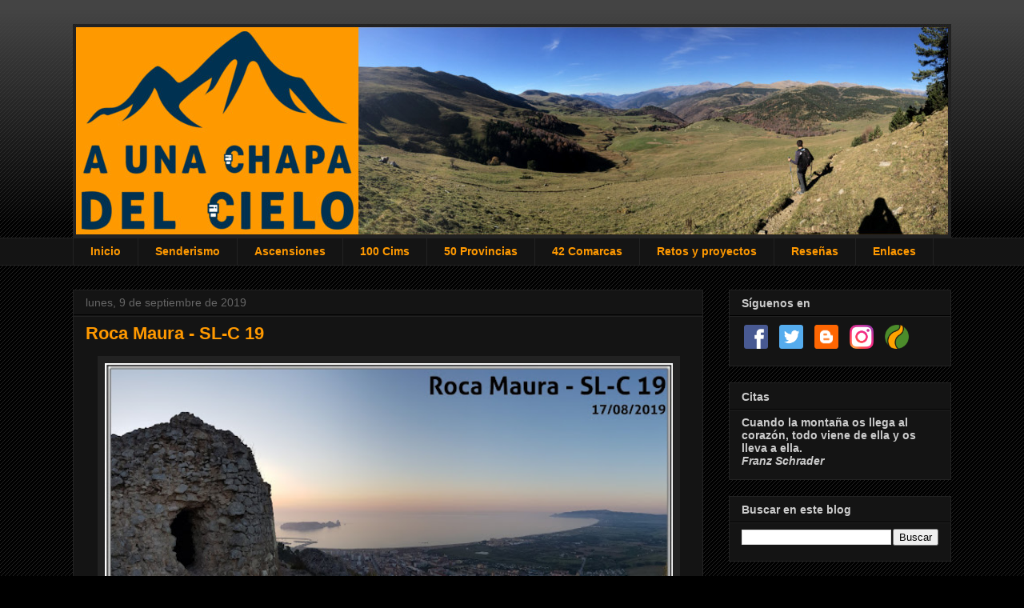

--- FILE ---
content_type: text/html; charset=UTF-8
request_url: https://www.aunachapadelcielo.com/2019/09/roca-maura-sl-c-19.html
body_size: 29970
content:
<!DOCTYPE html>
<html class='v2' dir='ltr' lang='es'>
<head>
<link href='https://www.blogger.com/static/v1/widgets/335934321-css_bundle_v2.css' rel='stylesheet' type='text/css'/>
<meta content='width=1100' name='viewport'/>
<meta content='text/html; charset=UTF-8' http-equiv='Content-Type'/>
<meta content='blogger' name='generator'/>
<link href='https://www.aunachapadelcielo.com/favicon.ico' rel='icon' type='image/x-icon'/>
<link href='https://www.aunachapadelcielo.com/2019/09/roca-maura-sl-c-19.html' rel='canonical'/>
<link rel="alternate" type="application/atom+xml" title="A una chapa del cielo - Atom" href="https://www.aunachapadelcielo.com/feeds/posts/default" />
<link rel="alternate" type="application/rss+xml" title="A una chapa del cielo - RSS" href="https://www.aunachapadelcielo.com/feeds/posts/default?alt=rss" />
<link rel="service.post" type="application/atom+xml" title="A una chapa del cielo - Atom" href="https://www.blogger.com/feeds/700453780957664663/posts/default" />

<link rel="alternate" type="application/atom+xml" title="A una chapa del cielo - Atom" href="https://www.aunachapadelcielo.com/feeds/8061890640389522395/comments/default" />
<!--Can't find substitution for tag [blog.ieCssRetrofitLinks]-->
<link href='https://blogger.googleusercontent.com/img/b/R29vZ2xl/AVvXsEgbQMGcBaggzDS7c9pe8nPSYlTsoRJhSWxbUJJiRIQrZFRWYdlq753VOyCqWglHDHCmohl2r_E1rWTNFKsJYHmqn5qqC416gM668_Gag9v96jo5hzW-0U-heTFj9x-zj7KgpyCz2tC2zqPb/s640/Roca+Maura+00.jpg' rel='image_src'/>
<meta content='https://www.aunachapadelcielo.com/2019/09/roca-maura-sl-c-19.html' property='og:url'/>
<meta content='Roca Maura - SL-C 19' property='og:title'/>
<meta content='Blog sobre deportes de montaña, esqui, escalada, descenso de barrancos, senderismo, etc' property='og:description'/>
<meta content='https://blogger.googleusercontent.com/img/b/R29vZ2xl/AVvXsEgbQMGcBaggzDS7c9pe8nPSYlTsoRJhSWxbUJJiRIQrZFRWYdlq753VOyCqWglHDHCmohl2r_E1rWTNFKsJYHmqn5qqC416gM668_Gag9v96jo5hzW-0U-heTFj9x-zj7KgpyCz2tC2zqPb/w1200-h630-p-k-no-nu/Roca+Maura+00.jpg' property='og:image'/>
<title>A una chapa del cielo: Roca Maura - SL-C 19</title>
<style id='page-skin-1' type='text/css'><!--
/*
-----------------------------------------------
Blogger Template Style
Name:     Awesome Inc.
Designer: Tina Chen
URL:      tinachen.org
----------------------------------------------- */
/* Content
----------------------------------------------- */
body {
font: normal normal 15px Arial, Tahoma, Helvetica, FreeSans, sans-serif;
color: #cccccc;
background: #000000 url(https://resources.blogblog.com/blogblog/data/1kt/awesomeinc/body_background_dark.png) repeat scroll top left;
}
html body .content-outer {
min-width: 0;
max-width: 100%;
width: 100%;
}
a:link {
text-decoration: none;
color: #ff9900;
}
a:visited {
text-decoration: none;
color: #b45f06;
}
a:hover {
text-decoration: underline;
color: #cccccc;
}
.body-fauxcolumn-outer .cap-top {
position: absolute;
z-index: 1;
height: 276px;
width: 100%;
background: transparent url(https://resources.blogblog.com/blogblog/data/1kt/awesomeinc/body_gradient_dark.png) repeat-x scroll top left;
_background-image: none;
}
/* Columns
----------------------------------------------- */
.content-inner {
padding: 0;
}
.header-inner .section {
margin: 0 16px;
}
.tabs-inner .section {
margin: 0 16px;
}
.main-inner {
padding-top: 30px;
}
.main-inner .column-center-inner,
.main-inner .column-left-inner,
.main-inner .column-right-inner {
padding: 0 5px;
}
*+html body .main-inner .column-center-inner {
margin-top: -30px;
}
#layout .main-inner .column-center-inner {
margin-top: 0;
}
/* Header
----------------------------------------------- */
.header-outer {
margin: 0 0 0 0;
background: transparent none repeat scroll 0 0;
}
.Header h1 {
font: normal bold 40px Arial, Tahoma, Helvetica, FreeSans, sans-serif;
color: #cccccc;
text-shadow: 0 0 -1px #000000;
}
.Header h1 a {
color: #cccccc;
}
.Header .description {
font: normal normal 14px Arial, Tahoma, Helvetica, FreeSans, sans-serif;
color: #cccccc;
}
.header-inner .Header .titlewrapper,
.header-inner .Header .descriptionwrapper {
padding-left: 0;
padding-right: 0;
margin-bottom: 0;
}
.header-inner .Header .titlewrapper {
padding-top: 22px;
}
/* Tabs
----------------------------------------------- */
.tabs-outer {
overflow: hidden;
position: relative;
background: #141414 none repeat scroll 0 0;
}
#layout .tabs-outer {
overflow: visible;
}
.tabs-cap-top, .tabs-cap-bottom {
position: absolute;
width: 100%;
border-top: 1px solid #222222;
}
.tabs-cap-bottom {
bottom: 0;
}
.tabs-inner .widget li a {
display: inline-block;
margin: 0;
padding: .6em 1.5em;
font: normal bold 14px Arial, Tahoma, Helvetica, FreeSans, sans-serif;
color: #ff9900;
border-top: 1px solid #222222;
border-bottom: 1px solid #222222;
border-left: 1px solid #222222;
height: 16px;
line-height: 16px;
}
.tabs-inner .widget li:last-child a {
border-right: 1px solid #222222;
}
.tabs-inner .widget li.selected a, .tabs-inner .widget li a:hover {
background: #444444 none repeat-x scroll 0 -100px;
color: #ff9900;
}
/* Headings
----------------------------------------------- */
h2 {
font: normal bold 14px Arial, Tahoma, Helvetica, FreeSans, sans-serif;
color: #cccccc;
}
/* Widgets
----------------------------------------------- */
.main-inner .section {
margin: 0 27px;
padding: 0;
}
.main-inner .column-left-outer,
.main-inner .column-right-outer {
margin-top: 0;
}
#layout .main-inner .column-left-outer,
#layout .main-inner .column-right-outer {
margin-top: 0;
}
.main-inner .column-left-inner,
.main-inner .column-right-inner {
background: transparent none repeat 0 0;
-moz-box-shadow: 0 0 0 rgba(0, 0, 0, .2);
-webkit-box-shadow: 0 0 0 rgba(0, 0, 0, .2);
-goog-ms-box-shadow: 0 0 0 rgba(0, 0, 0, .2);
box-shadow: 0 0 0 rgba(0, 0, 0, .2);
-moz-border-radius: 0;
-webkit-border-radius: 0;
-goog-ms-border-radius: 0;
border-radius: 0;
}
#layout .main-inner .column-left-inner,
#layout .main-inner .column-right-inner {
margin-top: 0;
}
.sidebar .widget {
font: normal normal 14px Arial, Tahoma, Helvetica, FreeSans, sans-serif;
color: #cccccc;
}
.sidebar .widget a:link {
color: #ff9900;
}
.sidebar .widget a:visited {
color: #b45f06;
}
.sidebar .widget a:hover {
color: #cccccc;
}
.sidebar .widget h2 {
text-shadow: 0 0 -1px #000000;
}
.main-inner .widget {
background-color: #141414;
border: 1px solid #222222;
padding: 0 15px 15px;
margin: 20px -16px;
-moz-box-shadow: 0 0 0 rgba(0, 0, 0, .2);
-webkit-box-shadow: 0 0 0 rgba(0, 0, 0, .2);
-goog-ms-box-shadow: 0 0 0 rgba(0, 0, 0, .2);
box-shadow: 0 0 0 rgba(0, 0, 0, .2);
-moz-border-radius: 0;
-webkit-border-radius: 0;
-goog-ms-border-radius: 0;
border-radius: 0;
}
.main-inner .widget h2 {
margin: 0 -15px;
padding: .6em 15px .5em;
border-bottom: 1px solid #000000;
}
.footer-inner .widget h2 {
padding: 0 0 .4em;
border-bottom: 1px solid #000000;
}
.main-inner .widget h2 + div, .footer-inner .widget h2 + div {
border-top: 1px solid #222222;
padding-top: 8px;
}
.main-inner .widget .widget-content {
margin: 0 -15px;
padding: 7px 15px 0;
}
.main-inner .widget ul, .main-inner .widget #ArchiveList ul.flat {
margin: -8px -15px 0;
padding: 0;
list-style: none;
}
.main-inner .widget #ArchiveList {
margin: -8px 0 0;
}
.main-inner .widget ul li, .main-inner .widget #ArchiveList ul.flat li {
padding: .5em 15px;
text-indent: 0;
color: #666666;
border-top: 1px solid #222222;
border-bottom: 1px solid #000000;
}
.main-inner .widget #ArchiveList ul li {
padding-top: .25em;
padding-bottom: .25em;
}
.main-inner .widget ul li:first-child, .main-inner .widget #ArchiveList ul.flat li:first-child {
border-top: none;
}
.main-inner .widget ul li:last-child, .main-inner .widget #ArchiveList ul.flat li:last-child {
border-bottom: none;
}
.post-body {
position: relative;
}
.main-inner .widget .post-body ul {
padding: 0 2.5em;
margin: .5em 0;
list-style: disc;
}
.main-inner .widget .post-body ul li {
padding: 0.25em 0;
margin-bottom: .25em;
color: #cccccc;
border: none;
}
.footer-inner .widget ul {
padding: 0;
list-style: none;
}
.widget .zippy {
color: #666666;
}
/* Posts
----------------------------------------------- */
body .main-inner .Blog {
padding: 0;
margin-bottom: 1em;
background-color: transparent;
border: none;
-moz-box-shadow: 0 0 0 rgba(0, 0, 0, 0);
-webkit-box-shadow: 0 0 0 rgba(0, 0, 0, 0);
-goog-ms-box-shadow: 0 0 0 rgba(0, 0, 0, 0);
box-shadow: 0 0 0 rgba(0, 0, 0, 0);
}
.main-inner .section:last-child .Blog:last-child {
padding: 0;
margin-bottom: 1em;
}
.main-inner .widget h2.date-header {
margin: 0 -15px 1px;
padding: 0 0 0 0;
font: normal normal 14px Arial, Tahoma, Helvetica, FreeSans, sans-serif;
color: #666666;
background: transparent none no-repeat scroll top left;
border-top: 0 solid #222222;
border-bottom: 1px solid #000000;
-moz-border-radius-topleft: 0;
-moz-border-radius-topright: 0;
-webkit-border-top-left-radius: 0;
-webkit-border-top-right-radius: 0;
border-top-left-radius: 0;
border-top-right-radius: 0;
position: static;
bottom: 100%;
right: 15px;
text-shadow: 0 0 -1px #000000;
}
.main-inner .widget h2.date-header span {
font: normal normal 14px Arial, Tahoma, Helvetica, FreeSans, sans-serif;
display: block;
padding: .5em 15px;
border-left: 0 solid #222222;
border-right: 0 solid #222222;
}
.date-outer {
position: relative;
margin: 30px 0 20px;
padding: 0 15px;
background-color: #141414;
border: 1px solid #222222;
-moz-box-shadow: 0 0 0 rgba(0, 0, 0, .2);
-webkit-box-shadow: 0 0 0 rgba(0, 0, 0, .2);
-goog-ms-box-shadow: 0 0 0 rgba(0, 0, 0, .2);
box-shadow: 0 0 0 rgba(0, 0, 0, .2);
-moz-border-radius: 0;
-webkit-border-radius: 0;
-goog-ms-border-radius: 0;
border-radius: 0;
}
.date-outer:first-child {
margin-top: 0;
}
.date-outer:last-child {
margin-bottom: 20px;
-moz-border-radius-bottomleft: 0;
-moz-border-radius-bottomright: 0;
-webkit-border-bottom-left-radius: 0;
-webkit-border-bottom-right-radius: 0;
-goog-ms-border-bottom-left-radius: 0;
-goog-ms-border-bottom-right-radius: 0;
border-bottom-left-radius: 0;
border-bottom-right-radius: 0;
}
.date-posts {
margin: 0 -15px;
padding: 0 15px;
clear: both;
}
.post-outer, .inline-ad {
border-top: 1px solid #222222;
margin: 0 -15px;
padding: 15px 15px;
}
.post-outer {
padding-bottom: 10px;
}
.post-outer:first-child {
padding-top: 0;
border-top: none;
}
.post-outer:last-child, .inline-ad:last-child {
border-bottom: none;
}
.post-body {
position: relative;
}
.post-body img {
padding: 8px;
background: #222222;
border: 1px solid transparent;
-moz-box-shadow: 0 0 0 rgba(0, 0, 0, .2);
-webkit-box-shadow: 0 0 0 rgba(0, 0, 0, .2);
box-shadow: 0 0 0 rgba(0, 0, 0, .2);
-moz-border-radius: 0;
-webkit-border-radius: 0;
border-radius: 0;
}
h3.post-title, h4 {
font: normal bold 22px Arial, Tahoma, Helvetica, FreeSans, sans-serif;
color: #ff9900;
}
h3.post-title a {
font: normal bold 22px Arial, Tahoma, Helvetica, FreeSans, sans-serif;
color: #ff9900;
}
h3.post-title a:hover {
color: #cccccc;
text-decoration: underline;
}
.post-header {
margin: 0 0 1em;
}
.post-body {
line-height: 1.4;
}
.post-outer h2 {
color: #cccccc;
}
.post-footer {
margin: 1.5em 0 0;
}
#blog-pager {
padding: 15px;
font-size: 120%;
background-color: #141414;
border: 1px solid #222222;
-moz-box-shadow: 0 0 0 rgba(0, 0, 0, .2);
-webkit-box-shadow: 0 0 0 rgba(0, 0, 0, .2);
-goog-ms-box-shadow: 0 0 0 rgba(0, 0, 0, .2);
box-shadow: 0 0 0 rgba(0, 0, 0, .2);
-moz-border-radius: 0;
-webkit-border-radius: 0;
-goog-ms-border-radius: 0;
border-radius: 0;
-moz-border-radius-topleft: 0;
-moz-border-radius-topright: 0;
-webkit-border-top-left-radius: 0;
-webkit-border-top-right-radius: 0;
-goog-ms-border-top-left-radius: 0;
-goog-ms-border-top-right-radius: 0;
border-top-left-radius: 0;
border-top-right-radius-topright: 0;
margin-top: 1em;
}
.blog-feeds, .post-feeds {
margin: 1em 0;
text-align: center;
color: #cccccc;
}
.blog-feeds a, .post-feeds a {
color: #ff9900;
}
.blog-feeds a:visited, .post-feeds a:visited {
color: #b45f06;
}
.blog-feeds a:hover, .post-feeds a:hover {
color: #cccccc;
}
.post-outer .comments {
margin-top: 2em;
}
/* Comments
----------------------------------------------- */
.comments .comments-content .icon.blog-author {
background-repeat: no-repeat;
background-image: url([data-uri]);
}
.comments .comments-content .loadmore a {
border-top: 1px solid #222222;
border-bottom: 1px solid #222222;
}
.comments .continue {
border-top: 2px solid #222222;
}
/* Footer
----------------------------------------------- */
.footer-outer {
margin: -0 0 -1px;
padding: 0 0 0;
color: #cccccc;
overflow: hidden;
}
.footer-fauxborder-left {
border-top: 1px solid #222222;
background: #141414 none repeat scroll 0 0;
-moz-box-shadow: 0 0 0 rgba(0, 0, 0, .2);
-webkit-box-shadow: 0 0 0 rgba(0, 0, 0, .2);
-goog-ms-box-shadow: 0 0 0 rgba(0, 0, 0, .2);
box-shadow: 0 0 0 rgba(0, 0, 0, .2);
margin: 0 -0;
}
/* Mobile
----------------------------------------------- */
body.mobile {
background-size: auto;
}
.mobile .body-fauxcolumn-outer {
background: transparent none repeat scroll top left;
}
*+html body.mobile .main-inner .column-center-inner {
margin-top: 0;
}
.mobile .main-inner .widget {
padding: 0 0 15px;
}
.mobile .main-inner .widget h2 + div,
.mobile .footer-inner .widget h2 + div {
border-top: none;
padding-top: 0;
}
.mobile .footer-inner .widget h2 {
padding: 0.5em 0;
border-bottom: none;
}
.mobile .main-inner .widget .widget-content {
margin: 0;
padding: 7px 0 0;
}
.mobile .main-inner .widget ul,
.mobile .main-inner .widget #ArchiveList ul.flat {
margin: 0 -15px 0;
}
.mobile .main-inner .widget h2.date-header {
right: 0;
}
.mobile .date-header span {
padding: 0.4em 0;
}
.mobile .date-outer:first-child {
margin-bottom: 0;
border: 1px solid #222222;
-moz-border-radius-topleft: 0;
-moz-border-radius-topright: 0;
-webkit-border-top-left-radius: 0;
-webkit-border-top-right-radius: 0;
-goog-ms-border-top-left-radius: 0;
-goog-ms-border-top-right-radius: 0;
border-top-left-radius: 0;
border-top-right-radius: 0;
}
.mobile .date-outer {
border-color: #222222;
border-width: 0 1px 1px;
}
.mobile .date-outer:last-child {
margin-bottom: 0;
}
.mobile .main-inner {
padding: 0;
}
.mobile .header-inner .section {
margin: 0;
}
.mobile .post-outer, .mobile .inline-ad {
padding: 5px 0;
}
.mobile .tabs-inner .section {
margin: 0 10px;
}
.mobile .main-inner .widget h2 {
margin: 0;
padding: 0;
}
.mobile .main-inner .widget h2.date-header span {
padding: 0;
}
.mobile .main-inner .widget .widget-content {
margin: 0;
padding: 7px 0 0;
}
.mobile #blog-pager {
border: 1px solid transparent;
background: #141414 none repeat scroll 0 0;
}
.mobile .main-inner .column-left-inner,
.mobile .main-inner .column-right-inner {
background: transparent none repeat 0 0;
-moz-box-shadow: none;
-webkit-box-shadow: none;
-goog-ms-box-shadow: none;
box-shadow: none;
}
.mobile .date-posts {
margin: 0;
padding: 0;
}
.mobile .footer-fauxborder-left {
margin: 0;
border-top: inherit;
}
.mobile .main-inner .section:last-child .Blog:last-child {
margin-bottom: 0;
}
.mobile-index-contents {
color: #cccccc;
}
.mobile .mobile-link-button {
background: #ff9900 none repeat scroll 0 0;
}
.mobile-link-button a:link, .mobile-link-button a:visited {
color: #ffffff;
}
.mobile .tabs-inner .PageList .widget-content {
background: transparent;
border-top: 1px solid;
border-color: #222222;
color: #ff9900;
}
.mobile .tabs-inner .PageList .widget-content .pagelist-arrow {
border-left: 1px solid #222222;
}

--></style>
<style id='template-skin-1' type='text/css'><!--
body {
min-width: 1130px;
}
.content-outer, .content-fauxcolumn-outer, .region-inner {
min-width: 1130px;
max-width: 1130px;
_width: 1130px;
}
.main-inner .columns {
padding-left: 0;
padding-right: 310px;
}
.main-inner .fauxcolumn-center-outer {
left: 0;
right: 310px;
/* IE6 does not respect left and right together */
_width: expression(this.parentNode.offsetWidth -
parseInt("0") -
parseInt("310px") + 'px');
}
.main-inner .fauxcolumn-left-outer {
width: 0;
}
.main-inner .fauxcolumn-right-outer {
width: 310px;
}
.main-inner .column-left-outer {
width: 0;
right: 100%;
margin-left: -0;
}
.main-inner .column-right-outer {
width: 310px;
margin-right: -310px;
}
#layout {
min-width: 0;
}
#layout .content-outer {
min-width: 0;
width: 800px;
}
#layout .region-inner {
min-width: 0;
width: auto;
}
body#layout div.add_widget {
padding: 8px;
}
body#layout div.add_widget a {
margin-left: 32px;
}
--></style>
<link href='https://www.blogger.com/dyn-css/authorization.css?targetBlogID=700453780957664663&amp;zx=f1cfc0e2-2780-4a1b-987c-642409d4fd7a' media='none' onload='if(media!=&#39;all&#39;)media=&#39;all&#39;' rel='stylesheet'/><noscript><link href='https://www.blogger.com/dyn-css/authorization.css?targetBlogID=700453780957664663&amp;zx=f1cfc0e2-2780-4a1b-987c-642409d4fd7a' rel='stylesheet'/></noscript>
<meta name='google-adsense-platform-account' content='ca-host-pub-1556223355139109'/>
<meta name='google-adsense-platform-domain' content='blogspot.com'/>

</head>
<body class='loading variant-dark'>
<div class='navbar no-items section' id='navbar' name='Barra de navegación'>
</div>
<div class='body-fauxcolumns'>
<div class='fauxcolumn-outer body-fauxcolumn-outer'>
<div class='cap-top'>
<div class='cap-left'></div>
<div class='cap-right'></div>
</div>
<div class='fauxborder-left'>
<div class='fauxborder-right'></div>
<div class='fauxcolumn-inner'>
</div>
</div>
<div class='cap-bottom'>
<div class='cap-left'></div>
<div class='cap-right'></div>
</div>
</div>
</div>
<div class='content'>
<div class='content-fauxcolumns'>
<div class='fauxcolumn-outer content-fauxcolumn-outer'>
<div class='cap-top'>
<div class='cap-left'></div>
<div class='cap-right'></div>
</div>
<div class='fauxborder-left'>
<div class='fauxborder-right'></div>
<div class='fauxcolumn-inner'>
</div>
</div>
<div class='cap-bottom'>
<div class='cap-left'></div>
<div class='cap-right'></div>
</div>
</div>
</div>
<div class='content-outer'>
<div class='content-cap-top cap-top'>
<div class='cap-left'></div>
<div class='cap-right'></div>
</div>
<div class='fauxborder-left content-fauxborder-left'>
<div class='fauxborder-right content-fauxborder-right'></div>
<div class='content-inner'>
<header>
<div class='header-outer'>
<div class='header-cap-top cap-top'>
<div class='cap-left'></div>
<div class='cap-right'></div>
</div>
<div class='fauxborder-left header-fauxborder-left'>
<div class='fauxborder-right header-fauxborder-right'></div>
<div class='region-inner header-inner'>
<div class='header section' id='header' name='Cabecera'><div class='widget Header' data-version='1' id='Header1'>
<div id='header-inner'>
<a href='https://www.aunachapadelcielo.com/' style='display: block'>
<img alt='A una chapa del cielo' height='267px; ' id='Header1_headerimg' src='https://blogger.googleusercontent.com/img/b/R29vZ2xl/AVvXsEjcTRuC3PieXkM6cBF39dw4Az4KExNSmFSFeyiWUYSgnGhQFvsUaziw5CGeush1HXhMVjBlyEe9KIbNv4-pnRudnozd8e_g8kAPBEenV_SNlHX2BckFrX_mdC1UpjLAxigmcKxtjGXvxBQW/s1600/Portada3.jpg' style='display: block' width='1098px; '/>
</a>
</div>
</div></div>
</div>
</div>
<div class='header-cap-bottom cap-bottom'>
<div class='cap-left'></div>
<div class='cap-right'></div>
</div>
</div>
</header>
<div class='tabs-outer'>
<div class='tabs-cap-top cap-top'>
<div class='cap-left'></div>
<div class='cap-right'></div>
</div>
<div class='fauxborder-left tabs-fauxborder-left'>
<div class='fauxborder-right tabs-fauxborder-right'></div>
<div class='region-inner tabs-inner'>
<div class='tabs section' id='crosscol' name='Multicolumnas'><div class='widget PageList' data-version='1' id='PageList1'>
<h2>Páginas</h2>
<div class='widget-content'>
<ul>
<li>
<a href='https://www.aunachapadelcielo.com/'>Inicio</a>
</li>
<li>
<a href='https://www.aunachapadelcielo.com/p/senderismo.html'>Senderismo</a>
</li>
<li>
<a href='https://www.aunachapadelcielo.com/p/ascensiones_11.html'>Ascensiones</a>
</li>
<li>
<a href='https://www.aunachapadelcielo.com/p/100-cims.html'>100 Cims</a>
</li>
<li>
<a href='https://www.aunachapadelcielo.com/p/50-provincias-50-cimas.html'>50 Provincias</a>
</li>
<li>
<a href='https://www.aunachapadelcielo.com/p/42-comarcas.html'>42 Comarcas</a>
</li>
<li>
<a href='https://www.aunachapadelcielo.com/p/retos.html'>Retos y proyectos</a>
</li>
<li>
<a href='https://www.aunachapadelcielo.com/p/resenas.html'>Reseñas</a>
</li>
<li>
<a href='https://www.aunachapadelcielo.com/p/enlaces-en-esta-seccion-podeis.html'>Enlaces</a>
</li>
</ul>
<div class='clear'></div>
</div>
</div></div>
<div class='tabs no-items section' id='crosscol-overflow' name='Cross-Column 2'></div>
</div>
</div>
<div class='tabs-cap-bottom cap-bottom'>
<div class='cap-left'></div>
<div class='cap-right'></div>
</div>
</div>
<div class='main-outer'>
<div class='main-cap-top cap-top'>
<div class='cap-left'></div>
<div class='cap-right'></div>
</div>
<div class='fauxborder-left main-fauxborder-left'>
<div class='fauxborder-right main-fauxborder-right'></div>
<div class='region-inner main-inner'>
<div class='columns fauxcolumns'>
<div class='fauxcolumn-outer fauxcolumn-center-outer'>
<div class='cap-top'>
<div class='cap-left'></div>
<div class='cap-right'></div>
</div>
<div class='fauxborder-left'>
<div class='fauxborder-right'></div>
<div class='fauxcolumn-inner'>
</div>
</div>
<div class='cap-bottom'>
<div class='cap-left'></div>
<div class='cap-right'></div>
</div>
</div>
<div class='fauxcolumn-outer fauxcolumn-left-outer'>
<div class='cap-top'>
<div class='cap-left'></div>
<div class='cap-right'></div>
</div>
<div class='fauxborder-left'>
<div class='fauxborder-right'></div>
<div class='fauxcolumn-inner'>
</div>
</div>
<div class='cap-bottom'>
<div class='cap-left'></div>
<div class='cap-right'></div>
</div>
</div>
<div class='fauxcolumn-outer fauxcolumn-right-outer'>
<div class='cap-top'>
<div class='cap-left'></div>
<div class='cap-right'></div>
</div>
<div class='fauxborder-left'>
<div class='fauxborder-right'></div>
<div class='fauxcolumn-inner'>
</div>
</div>
<div class='cap-bottom'>
<div class='cap-left'></div>
<div class='cap-right'></div>
</div>
</div>
<!-- corrects IE6 width calculation -->
<div class='columns-inner'>
<div class='column-center-outer'>
<div class='column-center-inner'>
<div class='main section' id='main' name='Principal'><div class='widget Blog' data-version='1' id='Blog1'>
<div class='blog-posts hfeed'>

          <div class="date-outer">
        
<h2 class='date-header'><span>lunes, 9 de septiembre de 2019</span></h2>

          <div class="date-posts">
        
<div class='post-outer'>
<div class='post hentry uncustomized-post-template' itemprop='blogPost' itemscope='itemscope' itemtype='http://schema.org/BlogPosting'>
<meta content='https://blogger.googleusercontent.com/img/b/R29vZ2xl/AVvXsEgbQMGcBaggzDS7c9pe8nPSYlTsoRJhSWxbUJJiRIQrZFRWYdlq753VOyCqWglHDHCmohl2r_E1rWTNFKsJYHmqn5qqC416gM668_Gag9v96jo5hzW-0U-heTFj9x-zj7KgpyCz2tC2zqPb/s640/Roca+Maura+00.jpg' itemprop='image_url'/>
<meta content='700453780957664663' itemprop='blogId'/>
<meta content='8061890640389522395' itemprop='postId'/>
<a name='8061890640389522395'></a>
<h3 class='post-title entry-title' itemprop='name'>
Roca Maura - SL-C 19
</h3>
<div class='post-header'>
<div class='post-header-line-1'></div>
</div>
<div class='post-body entry-content' id='post-body-8061890640389522395' itemprop='description articleBody'>
<div class="separator" style="clear: both; text-align: center;">
<a href="https://blogger.googleusercontent.com/img/b/R29vZ2xl/AVvXsEgbQMGcBaggzDS7c9pe8nPSYlTsoRJhSWxbUJJiRIQrZFRWYdlq753VOyCqWglHDHCmohl2r_E1rWTNFKsJYHmqn5qqC416gM668_Gag9v96jo5hzW-0U-heTFj9x-zj7KgpyCz2tC2zqPb/s1600/Roca+Maura+00.jpg" imageanchor="1" style="margin-left: 1em; margin-right: 1em;"><img border="0" data-original-height="900" data-original-width="1600" src="https://blogger.googleusercontent.com/img/b/R29vZ2xl/AVvXsEgbQMGcBaggzDS7c9pe8nPSYlTsoRJhSWxbUJJiRIQrZFRWYdlq753VOyCqWglHDHCmohl2r_E1rWTNFKsJYHmqn5qqC416gM668_Gag9v96jo5hzW-0U-heTFj9x-zj7KgpyCz2tC2zqPb/s640/Roca+Maura+00.jpg" width="710" /></a></div>
<br />
Erigiéndose como punto más alto del Estartit encontramos la impresionante Roca Maura, una modesta montaña que nos ofrece unas vistas de la población insuperables.<br />
<br />
<a name="more"></a>Continuando con las rutas por el Estartit, parala siguiente elegí realizar unos de los senderos oficiales, o por lo menos gran parte de él, en esta ocasión realizaría el SL-C 19, pero sin realizar la visita a la Esglesia de Santa Anna.<br />
<br />
El día que realicé la visita al Castell de Montgrí observé que nada más salir de los apartamentos un cartel me mandaba por unas escaleras en dirección al Roca Maura por un SL, así que sería por allí por donde iría a ver hacia donde me llevaba el sendero.<br />
<br />
De nuevo bien temprano empiezo a caminar y enseguida me toca subir por un largo tramo de escaleras que empiezan muy verticales, pero que poco a poco van perdiendo inclinación hasta llegar a una calle donde girare en dirección Oeste.<br />
<br />
<table align="center" cellpadding="0" cellspacing="0" class="tr-caption-container" style="margin-left: auto; margin-right: auto; text-align: center;"><tbody>
<tr><td style="text-align: center;"><a href="https://blogger.googleusercontent.com/img/b/R29vZ2xl/AVvXsEjTPPs064HkqYdMK7wsNAllR_sm5GeDiQ_OPQdZ_5xOpsHyljB-ryuIdU3W1GHq9FQroVQX7MZHijsR90JgJuQ9wonQjgWIRsKpFskv_6f8-cYjFTBbtXF9203SMqClVjlBCe6Xy71fZgpI/s1600/Roca+Maura+02.jpg" imageanchor="1" style="margin-left: auto; margin-right: auto;"><img border="0" data-original-height="768" data-original-width="1024" height="480" src="https://blogger.googleusercontent.com/img/b/R29vZ2xl/AVvXsEjTPPs064HkqYdMK7wsNAllR_sm5GeDiQ_OPQdZ_5xOpsHyljB-ryuIdU3W1GHq9FQroVQX7MZHijsR90JgJuQ9wonQjgWIRsKpFskv_6f8-cYjFTBbtXF9203SMqClVjlBCe6Xy71fZgpI/s640/Roca+Maura+02.jpg" width="640" /></a></td></tr>
<tr><td class="tr-caption" style="text-align: center;">Las escaleras parece que nunca se acaban&nbsp;</td></tr>
</tbody></table>
<table align="center" cellpadding="0" cellspacing="0" class="tr-caption-container" style="margin-left: auto; margin-right: auto; text-align: center;"><tbody>
<tr><td style="text-align: center;"><img border="0" data-original-height="768" data-original-width="1024" height="480" src="https://blogger.googleusercontent.com/img/b/R29vZ2xl/AVvXsEhLylvg3CEAnRkF6NzaOFW4fkVhdqq3QWmHO5zx7fdD4Bk9ok0oqD1vKhweY5W_U1Ye8KIUPhsDroT99RNLTnGl9UpdY-H6HdtZXnn4-7UBhMJg6eECnY3i7JHpS0BxbK-4KFgRSlBJOmHD/s640/Roca+Maura+03.jpg" style="margin-left: auto; margin-right: auto;" width="640" /></td></tr>
<tr><td class="tr-caption" style="text-align: center;">Antes de llegar al final nos encontramos con estas bonitas florecillas</td></tr>
</tbody></table>
<div class="separator" style="clear: both; text-align: center;">
<a href="https://blogger.googleusercontent.com/img/b/R29vZ2xl/AVvXsEhLylvg3CEAnRkF6NzaOFW4fkVhdqq3QWmHO5zx7fdD4Bk9ok0oqD1vKhweY5W_U1Ye8KIUPhsDroT99RNLTnGl9UpdY-H6HdtZXnn4-7UBhMJg6eECnY3i7JHpS0BxbK-4KFgRSlBJOmHD/s1600/Roca+Maura+03.jpg" imageanchor="1" style="margin-left: 1em; margin-right: 1em;"></a><br /><a href="https://blogger.googleusercontent.com/img/b/R29vZ2xl/AVvXsEhLylvg3CEAnRkF6NzaOFW4fkVhdqq3QWmHO5zx7fdD4Bk9ok0oqD1vKhweY5W_U1Ye8KIUPhsDroT99RNLTnGl9UpdY-H6HdtZXnn4-7UBhMJg6eECnY3i7JHpS0BxbK-4KFgRSlBJOmHD/s1600/Roca+Maura+03.jpg" imageanchor="1" style="margin-left: 1em; margin-right: 1em;"></a></div>
<br />
En este punto no hay indicadores, por lo que un vistazo al mapa antes de salir nunca está de más.<br />
<br />
<table align="center" cellpadding="0" cellspacing="0" class="tr-caption-container" style="margin-left: auto; margin-right: auto; text-align: center;"><tbody>
<tr><td style="text-align: center;"><a href="https://blogger.googleusercontent.com/img/b/R29vZ2xl/AVvXsEhRVFlBTSTHBVOpHRrpHBF6bQe5iq1JiDPIrCitqfmFxVjwhLAMSTjUUBa1RQMxihSCVidr_mIdLLzjFxBMcIIXauKXrc78ZUx4k131pc4GeC5QU7Y7AyOB7tGYrwBPqeGf5gv89p3DFEsq/s1600/Roca+Maura+04.jpg" imageanchor="1" style="margin-left: auto; margin-right: auto;"><img border="0" data-original-height="768" data-original-width="1024" height="480" src="https://blogger.googleusercontent.com/img/b/R29vZ2xl/AVvXsEhRVFlBTSTHBVOpHRrpHBF6bQe5iq1JiDPIrCitqfmFxVjwhLAMSTjUUBa1RQMxihSCVidr_mIdLLzjFxBMcIIXauKXrc78ZUx4k131pc4GeC5QU7Y7AyOB7tGYrwBPqeGf5gv89p3DFEsq/s640/Roca+Maura+04.jpg" width="640" /></a></td></tr>
<tr><td class="tr-caption" style="text-align: center;">La pared del Roca Maura impresiona</td></tr>
</tbody></table>
<br />
En principio es tan sencillo como seguir en dirección Oeste hasta dar con otro tramo de escaleras por las que volveremos a subir, para una vez arriba seguir en dirección Oeste hasta que por fin encontramos una paleta indicadora.<br />
<br />
<table align="center" cellpadding="0" cellspacing="0" class="tr-caption-container" style="margin-left: auto; margin-right: auto; text-align: center;"><tbody>
<tr><td style="text-align: center;"><a href="https://blogger.googleusercontent.com/img/b/R29vZ2xl/AVvXsEgXuK0jZHlHUMCpAI0z8wFkkbPpcQmnzpZFBE-2t_5ko5kTHlQ69zv4148MoPv9_kV-ZzjIAzJMFFdIQeFDp3PV78qnbdvN5Hw1uULwTSWIxJTN8QKvYn11asXsRR-k2jS8Y0q6BQXvklTe/s1600/Roca+Maura+05.jpg" imageanchor="1" style="margin-left: auto; margin-right: auto;"><img border="0" data-original-height="768" data-original-width="1024" height="480" src="https://blogger.googleusercontent.com/img/b/R29vZ2xl/AVvXsEgXuK0jZHlHUMCpAI0z8wFkkbPpcQmnzpZFBE-2t_5ko5kTHlQ69zv4148MoPv9_kV-ZzjIAzJMFFdIQeFDp3PV78qnbdvN5Hw1uULwTSWIxJTN8QKvYn11asXsRR-k2jS8Y0q6BQXvklTe/s640/Roca+Maura+05.jpg" width="640" /></a></td></tr>
<tr><td class="tr-caption" style="text-align: center;">Aun tenemos que avanzar por terreno asfaltado</td></tr>
</tbody></table>
<br />
<table align="center" cellpadding="0" cellspacing="0" class="tr-caption-container" style="margin-left: auto; margin-right: auto; text-align: center;"><tbody>
<tr><td style="text-align: center;"><a href="https://blogger.googleusercontent.com/img/b/R29vZ2xl/AVvXsEjdaVwt2S8KelcigaIicxuA99JsGly2C3ivwrkjRHtG_3_Dh6szt7g6XA1QpAVLdxSD_gzt3uOlaEwAP1i53PDHe81jGZF4AIaFYuAB9vmVsB-8XTtgYx-xvQbTeUgpzCY1ixI_IEtWS14l/s1600/Roca+Maura+06.jpg" imageanchor="1" style="margin-left: auto; margin-right: auto;"><img border="0" data-original-height="768" data-original-width="1024" height="480" src="https://blogger.googleusercontent.com/img/b/R29vZ2xl/AVvXsEjdaVwt2S8KelcigaIicxuA99JsGly2C3ivwrkjRHtG_3_Dh6szt7g6XA1QpAVLdxSD_gzt3uOlaEwAP1i53PDHe81jGZF4AIaFYuAB9vmVsB-8XTtgYx-xvQbTeUgpzCY1ixI_IEtWS14l/s640/Roca+Maura+06.jpg" width="640" /></a></td></tr>
<tr><td class="tr-caption" style="text-align: center;">De nuevo, toca subir más escaleras</td></tr>
</tbody></table>
<br />
<table align="center" cellpadding="0" cellspacing="0" class="tr-caption-container" style="margin-left: auto; margin-right: auto; text-align: center;"><tbody>
<tr><td style="text-align: center;"><a href="https://blogger.googleusercontent.com/img/b/R29vZ2xl/AVvXsEhnY-3ZuahtER_00ocTCjhyorjpcpiIZibOk-gA6SIiZ9GbdTtU0fNlTJx7OtXkrmTYbw_sycsDeAgaQ6V1DwG0Tw7mTMAGq4huI5glON30d_Aj6yX3dPv3LcwbQ8pEhh3INloAgkcXl3pv/s1600/Roca+Maura+07.jpg" imageanchor="1" style="margin-left: auto; margin-right: auto;"><img border="0" data-original-height="576" data-original-width="1024" height="360" src="https://blogger.googleusercontent.com/img/b/R29vZ2xl/AVvXsEhnY-3ZuahtER_00ocTCjhyorjpcpiIZibOk-gA6SIiZ9GbdTtU0fNlTJx7OtXkrmTYbw_sycsDeAgaQ6V1DwG0Tw7mTMAGq4huI5glON30d_Aj6yX3dPv3LcwbQ8pEhh3INloAgkcXl3pv/s640/Roca+Maura+07.jpg" width="640" /></a></td></tr>
<tr><td class="tr-caption" style="text-align: center;">A partir de aquí ya empezaremos a pisar tierra</td></tr>
</tbody></table>
<br />
Aquí ya por fin enlazamos con un sendero, este bien marcado, que transcurre bajo un bosque de pinos, ahora en dirección NW, siempre por debajo de las paredes de la Torre Moratxa y ganando altura de forma muy gradual.<br />
<br />
<table align="center" cellpadding="0" cellspacing="0" class="tr-caption-container" style="margin-left: auto; margin-right: auto; text-align: center;"><tbody>
<tr><td style="text-align: center;"><a href="https://blogger.googleusercontent.com/img/b/R29vZ2xl/AVvXsEh9lw6LbiKoPGw5N6rL1KFOsTywicv2f12FZXn3zwO3DKpVpjf1aCGq5ktLzK7G9LbMib7NjIBt0yxqFtvELySyCVu5FZcvMYJ97BM2kODVZwB3N0kJZI0Nmc7c5advxVu_zth7WDAT6a74/s1600/Roca+Maura+08.jpg" imageanchor="1" style="margin-left: auto; margin-right: auto;"><img border="0" data-original-height="768" data-original-width="1024" height="480" src="https://blogger.googleusercontent.com/img/b/R29vZ2xl/AVvXsEh9lw6LbiKoPGw5N6rL1KFOsTywicv2f12FZXn3zwO3DKpVpjf1aCGq5ktLzK7G9LbMib7NjIBt0yxqFtvELySyCVu5FZcvMYJ97BM2kODVZwB3N0kJZI0Nmc7c5advxVu_zth7WDAT6a74/s640/Roca+Maura+08.jpg" width="640" /></a></td></tr>
<tr><td class="tr-caption" style="text-align: center;">Se avanza muy cómodo por aquí</td></tr>
</tbody></table>
<br />
<table align="center" cellpadding="0" cellspacing="0" class="tr-caption-container" style="margin-left: auto; margin-right: auto; text-align: center;"><tbody>
<tr><td style="text-align: center;"><a href="https://blogger.googleusercontent.com/img/b/R29vZ2xl/AVvXsEjHou8eDhUjG0-tg8kGbhnLvoMet2Swh3oISkMW5KgFi5JG4D0MzsyUlb-EuzZDSyhXco7URYfoE43CzWUBks5gMF1lNnu9StLKtOntMFSwpPtO2V26zWgmx4WdMf0j7FaHIIqa9a7jhtkO/s1600/Roca+Maura+09.jpg" imageanchor="1" style="margin-left: auto; margin-right: auto;"><img border="0" data-original-height="768" data-original-width="1024" height="480" src="https://blogger.googleusercontent.com/img/b/R29vZ2xl/AVvXsEjHou8eDhUjG0-tg8kGbhnLvoMet2Swh3oISkMW5KgFi5JG4D0MzsyUlb-EuzZDSyhXco7URYfoE43CzWUBks5gMF1lNnu9StLKtOntMFSwpPtO2V26zWgmx4WdMf0j7FaHIIqa9a7jhtkO/s640/Roca+Maura+09.jpg" width="640" /></a></td></tr>
<tr><td class="tr-caption" style="text-align: center;">Conforme vamos ganando altura van apareciendo más piedras</td></tr>
</tbody></table>
<br />
<table align="center" cellpadding="0" cellspacing="0" class="tr-caption-container" style="margin-left: auto; margin-right: auto; text-align: center;"><tbody>
<tr><td style="text-align: center;"><a href="https://blogger.googleusercontent.com/img/b/R29vZ2xl/AVvXsEjYOBt6OVsV1DiwpUcLLklpf-bOp-fpnLmXVzOElvtPfp9OkR9w_YvO2BPTmsazWi3pLOn37KzAs8F5ANlx4jtFUMoLYa86BvDMz8kRW3ySC5zINDsymqr1SmCVk1blvlHsQXHhKetZ85F-/s1600/Roca+Maura+10.jpg" imageanchor="1" style="margin-left: auto; margin-right: auto;"><img border="0" data-original-height="768" data-original-width="1024" height="480" src="https://blogger.googleusercontent.com/img/b/R29vZ2xl/AVvXsEjYOBt6OVsV1DiwpUcLLklpf-bOp-fpnLmXVzOElvtPfp9OkR9w_YvO2BPTmsazWi3pLOn37KzAs8F5ANlx4jtFUMoLYa86BvDMz8kRW3ySC5zINDsymqr1SmCVk1blvlHsQXHhKetZ85F-/s640/Roca+Maura+10.jpg" width="640" /></a></td></tr>
<tr><td class="tr-caption" style="text-align: center;">Hasta llegar a las rocas que protegen el collado al que nos dirigimos</td></tr>
</tbody></table>
<br />
Poco a poco nos vamos acercando al collado el sendero va ganando inclinación hasta llegar él, que no es otro que el cruce de caminos donde el día anterior cogimos el senderillo que nos dejaba en la pista, pero en esta ocasión tendremos que seguir las marcas verdes y blancas.<br />
<br />
<table align="center" cellpadding="0" cellspacing="0" class="tr-caption-container" style="margin-left: auto; margin-right: auto; text-align: center;"><tbody>
<tr><td style="text-align: center;"><a href="https://blogger.googleusercontent.com/img/b/R29vZ2xl/AVvXsEgmZcbcU6m8lnwWeXzLyip_uh6i-DPiamZ0LqskjdleWCphJXL1YeRgtAiEyilcwJOTGJx_GQo8Y4p8WBcDjQSO4I_Tq1OybSZehmgaU70GG3xlh2HLEshSbg3oLZVKHtXP5g_CE-scyWIV/s1600/Roca+Maura+11.jpg" imageanchor="1" style="margin-left: auto; margin-right: auto;"><img border="0" data-original-height="768" data-original-width="1024" height="480" src="https://blogger.googleusercontent.com/img/b/R29vZ2xl/AVvXsEgmZcbcU6m8lnwWeXzLyip_uh6i-DPiamZ0LqskjdleWCphJXL1YeRgtAiEyilcwJOTGJx_GQo8Y4p8WBcDjQSO4I_Tq1OybSZehmgaU70GG3xlh2HLEshSbg3oLZVKHtXP5g_CE-scyWIV/s640/Roca+Maura+11.jpg" width="640" /></a></td></tr>
<tr><td class="tr-caption" style="text-align: center;">El amanecer nos regala esta preciosa estampa</td></tr>
</tbody></table>
<br />
Primero realizaremos la minitrepada que nos ha de dejar en el sendero que sube hasta la Torre Moratxa, desde la que todo y la calima podemos disfrutar de unas bonitas vistas.<br />
<br />
<table align="center" cellpadding="0" cellspacing="0" class="tr-caption-container" style="margin-left: auto; margin-right: auto; text-align: center;"><tbody>
<tr><td style="text-align: center;"><a href="https://blogger.googleusercontent.com/img/b/R29vZ2xl/AVvXsEgThvVszJD25KhcseXs6rGt0EBwPA6_FT_vGaL3q38Cbx0E6uFlSFKnba3uoFEBdez-JOEv4DB_zSsJ3hmOY62uwZYMyDqkN9omWezNLOJIzMTw8OfHxbDzX4Y-QEy9xeEUn1FIYjp1SDPM/s1600/Roca+Maura+12.jpg" imageanchor="1" style="margin-left: auto; margin-right: auto;"><img border="0" data-original-height="717" data-original-width="1600" height="286" src="https://blogger.googleusercontent.com/img/b/R29vZ2xl/AVvXsEgThvVszJD25KhcseXs6rGt0EBwPA6_FT_vGaL3q38Cbx0E6uFlSFKnba3uoFEBdez-JOEv4DB_zSsJ3hmOY62uwZYMyDqkN9omWezNLOJIzMTw8OfHxbDzX4Y-QEy9xeEUn1FIYjp1SDPM/s640/Roca+Maura+12.jpg" width="640" /></a></td></tr>
<tr><td class="tr-caption" style="text-align: center;">Torre Moratxa con la bahía que forma el Ter y el Estartit justo debajo</td></tr>
</tbody></table>
<br />
<table align="center" cellpadding="0" cellspacing="0" class="tr-caption-container" style="margin-left: auto; margin-right: auto; text-align: center;"><tbody>
<tr><td style="text-align: center;"><a href="https://blogger.googleusercontent.com/img/b/R29vZ2xl/AVvXsEgoYbtno2NzB_BXHy2KRL8SjQH51VtZlkMBRlS6KPnqSRnvk0JXVBsDF30dfM2uh2fuHMvWdovmYwr5Mdy5YdSP5hgnpLwIOjeMvHnL5wHbQ7gV7G4Uu2sA17rIHerTWQcMNHkPJgB_yarL/s1600/Roca+Maura+13.jpg" imageanchor="1" style="margin-left: auto; margin-right: auto;"><img border="0" data-original-height="768" data-original-width="1024" height="480" src="https://blogger.googleusercontent.com/img/b/R29vZ2xl/AVvXsEgoYbtno2NzB_BXHy2KRL8SjQH51VtZlkMBRlS6KPnqSRnvk0JXVBsDF30dfM2uh2fuHMvWdovmYwr5Mdy5YdSP5hgnpLwIOjeMvHnL5wHbQ7gV7G4Uu2sA17rIHerTWQcMNHkPJgB_yarL/s640/Roca+Maura+13.jpg" width="640" /></a></td></tr>
<tr><td class="tr-caption" style="text-align: center;">Illes Medes</td></tr>
</tbody></table>
<br />
Tras esta fugaz visita toca descender por un terreno algo más roto y que enseguida nos lleva a la pista por la que descendimos hace dos días.<br />
<br />
<table align="center" cellpadding="0" cellspacing="0" class="tr-caption-container" style="margin-left: auto; margin-right: auto; text-align: center;"><tbody>
<tr><td style="text-align: center;"><a href="https://blogger.googleusercontent.com/img/b/R29vZ2xl/AVvXsEijkU-7ZZmKhJgi-ccG75qKB_KhqINWYTvALihCwddFJPbf-1KNlfsUIVps0ydNWlKVz6YhpKICs4GCWYgaLg51BKz28znPw5OUiQE0Np_P4bOhR34sySZvEya5Kc27YLs77JnkhPufsiBE/s1600/Roca+Maura+14.jpg" imageanchor="1" style="margin-left: auto; margin-right: auto;"><img border="0" data-original-height="768" data-original-width="1024" height="480" src="https://blogger.googleusercontent.com/img/b/R29vZ2xl/AVvXsEijkU-7ZZmKhJgi-ccG75qKB_KhqINWYTvALihCwddFJPbf-1KNlfsUIVps0ydNWlKVz6YhpKICs4GCWYgaLg51BKz28znPw5OUiQE0Np_P4bOhR34sySZvEya5Kc27YLs77JnkhPufsiBE/s640/Roca+Maura+14.jpg" width="640" /></a></td></tr>
<tr><td class="tr-caption" style="text-align: center;">Roca Maura la tenemos cada vez más cerca</td></tr>
</tbody></table>
<br />
En este punto, y tras ver que voy mucho más seguro con las sandalias de lo que pensaba, me decido a seguir el SL, que por un terreno lapiaz bastante afilado en el que con cuidado se puede ir avanzando sin problemas.<br />
<br />
<table align="center" cellpadding="0" cellspacing="0" class="tr-caption-container" style="margin-left: auto; margin-right: auto; text-align: center;"><tbody>
<tr><td style="text-align: center;"><a href="https://blogger.googleusercontent.com/img/b/R29vZ2xl/AVvXsEhat-FSd0EnMeW7RmfnQkkXKIRCie-e3m_XaFR7W7QQsiFhpovgj8ZGSz5rNvZXw-sF3HtjM36FqPZToaWfRVpVTAaigMCqapHJMKPzbf0vW0PaWYk43YCtVZ1RuINgRn3zGvkMN-ipeLtH/s1600/Roca+Maura+15.jpg" imageanchor="1" style="margin-left: auto; margin-right: auto;"><img border="0" data-original-height="768" data-original-width="1024" height="480" src="https://blogger.googleusercontent.com/img/b/R29vZ2xl/AVvXsEhat-FSd0EnMeW7RmfnQkkXKIRCie-e3m_XaFR7W7QQsiFhpovgj8ZGSz5rNvZXw-sF3HtjM36FqPZToaWfRVpVTAaigMCqapHJMKPzbf0vW0PaWYk43YCtVZ1RuINgRn3zGvkMN-ipeLtH/s640/Roca+Maura+15.jpg" width="640" /></a></td></tr>
<tr><td class="tr-caption" style="text-align: center;">Por este terreno toca avanzar concuidado</td></tr>
</tbody></table>
<br />
La verdad es que la decisión fue más que acertada, ya que las vistas desde el filo del acantilado son en todo momento espectaculares.<br />
<br />
<table align="center" cellpadding="0" cellspacing="0" class="tr-caption-container" style="margin-left: auto; margin-right: auto; text-align: center;"><tbody>
<tr><td style="text-align: center;"><a href="https://blogger.googleusercontent.com/img/b/R29vZ2xl/AVvXsEjlwuLXqhKv4raj3GltDrJUNf_XtViBJMhIc0n2RiDrSQUHJRGDi48bxkXTWgNp_xY0ItXnSdp8h4nlOykezPNR3FwzO2topearsrCSVTCsmByvkucnffxzFxBewWVOvyxajkuK2qOsOruN/s1600/Roca+Maura+16.jpg" imageanchor="1" style="margin-left: auto; margin-right: auto;"><img border="0" data-original-height="768" data-original-width="1024" height="480" src="https://blogger.googleusercontent.com/img/b/R29vZ2xl/AVvXsEjlwuLXqhKv4raj3GltDrJUNf_XtViBJMhIc0n2RiDrSQUHJRGDi48bxkXTWgNp_xY0ItXnSdp8h4nlOykezPNR3FwzO2topearsrCSVTCsmByvkucnffxzFxBewWVOvyxajkuK2qOsOruN/s640/Roca+Maura+16.jpg" width="640" /></a></td></tr>
<tr><td class="tr-caption" style="text-align: center;">Al fondo podemos ver el Castell de Montgrí</td></tr>
</tbody></table>
<br />
El sendero enseguida nos deja en el vértice geodésico que marca el punto más alto de la ruta, pero decido no pararme aquí y dirigirme hasta el mirador, donde las vistas son aun más impresionantes.<br />
<br />
<table align="center" cellpadding="0" cellspacing="0" class="tr-caption-container" style="margin-left: auto; margin-right: auto; text-align: center;"><tbody>
<tr><td style="text-align: center;"><a href="https://blogger.googleusercontent.com/img/b/R29vZ2xl/AVvXsEi5LvcnR49XwtHXC3kaf-kfZ3UiWc4NmzW8szSCpi98gA9_IWedJvglThkeFSz2NNzJGeh-5PcKlxqrjF0n6kY-fgsvMLwwBBLFjhnTnO0wKtwcZE0bXb1sbtaqt8-APtqqPPwotwco9rOd/s1600/Roca+Maura+17.jpg" imageanchor="1" style="margin-left: auto; margin-right: auto;"><img border="0" data-original-height="576" data-original-width="1024" height="360" src="https://blogger.googleusercontent.com/img/b/R29vZ2xl/AVvXsEi5LvcnR49XwtHXC3kaf-kfZ3UiWc4NmzW8szSCpi98gA9_IWedJvglThkeFSz2NNzJGeh-5PcKlxqrjF0n6kY-fgsvMLwwBBLFjhnTnO0wKtwcZE0bXb1sbtaqt8-APtqqPPwotwco9rOd/s640/Roca+Maura+17.jpg" width="640" /></a></td></tr>
<tr><td class="tr-caption" style="text-align: center;">Las vistas desde la cima de Roca Maura son impresionantes</td></tr>
</tbody></table>
<br />
Después de un rato deleitándome toca empezar el descenso por el sendero que transita bastante vertical y descompuesto por el terreno arrasado por la llamas.<br />
<br />
<table align="center" cellpadding="0" cellspacing="0" class="tr-caption-container" style="margin-left: auto; margin-right: auto; text-align: center;"><tbody>
<tr><td style="text-align: center;"><a href="https://blogger.googleusercontent.com/img/b/R29vZ2xl/AVvXsEga8Xu8DYQwV3lpXlHYbQTjQJFRd1Meb8HACDkUA3uymfSG28PXkqR6XmvhYnkwDm8DzIerFYuWsL_ljcaaTjbLPgrVq1vYFGutIADG4q_28wLEBAWHHubulJ_M-DQKTkHD2LCnt5ZPzVUm/s1600/Roca+Maura+18.jpg" imageanchor="1" style="margin-left: auto; margin-right: auto;"><img border="0" data-original-height="768" data-original-width="1024" height="480" src="https://blogger.googleusercontent.com/img/b/R29vZ2xl/AVvXsEga8Xu8DYQwV3lpXlHYbQTjQJFRd1Meb8HACDkUA3uymfSG28PXkqR6XmvhYnkwDm8DzIerFYuWsL_ljcaaTjbLPgrVq1vYFGutIADG4q_28wLEBAWHHubulJ_M-DQKTkHD2LCnt5ZPzVUm/s640/Roca+Maura+18.jpg" width="640" /></a></td></tr>
<tr><td class="tr-caption" style="text-align: center;">Ahora toca empezar el descenso</td></tr>
</tbody></table>
<br />
Enseguida volvemos a vernos protegidos por los pinos, que hacen que el tramo hasta llegar a la urbanización se nos haga muy ameno.<br />
<br />
<table align="center" cellpadding="0" cellspacing="0" class="tr-caption-container" style="margin-left: auto; margin-right: auto; text-align: center;"><tbody>
<tr><td style="text-align: center;"><a href="https://blogger.googleusercontent.com/img/b/R29vZ2xl/AVvXsEj2ZMYXs3Z7quFT63XoGVELgWORN6L3Gvl1Gg7Zl2nd8y5oC-BjrFS3J99YMHqJdKw9Cwhpibt6pe_kLu-pLngMhgAAQe3fZww47c2kgNuBPwXx8RDfAxXrY_qeeyHQIE4a5gRfIbiBvwvU/s1600/Roca+Maura+19.jpg" imageanchor="1" style="margin-left: auto; margin-right: auto;"><img border="0" data-original-height="768" data-original-width="1024" height="480" src="https://blogger.googleusercontent.com/img/b/R29vZ2xl/AVvXsEj2ZMYXs3Z7quFT63XoGVELgWORN6L3Gvl1Gg7Zl2nd8y5oC-BjrFS3J99YMHqJdKw9Cwhpibt6pe_kLu-pLngMhgAAQe3fZww47c2kgNuBPwXx8RDfAxXrY_qeeyHQIE4a5gRfIbiBvwvU/s640/Roca+Maura+19.jpg" width="640" /></a></td></tr>
<tr><td class="tr-caption" style="text-align: center;">Es una gozada transitar por estos senderos</td></tr>
</tbody></table>
<br />
<table align="center" cellpadding="0" cellspacing="0" class="tr-caption-container" style="margin-left: auto; margin-right: auto; text-align: center;"><tbody>
<tr><td style="text-align: center;"><a href="https://blogger.googleusercontent.com/img/b/R29vZ2xl/AVvXsEhtqOIxwhdNL9q_SPsU9d-BDtZaiP6Cna3HR2MB6KdklDG9eCQY20LGoNa3zUoYamXPlusBqBRq6iTllmblanik3V0aaZMfTfr9pqyo1GweyCfB92wZwag7DjQbmq355ooF8rixBm-y2JV4/s1600/Roca+Maura+20.jpg" imageanchor="1" style="margin-left: auto; margin-right: auto;"><img border="0" data-original-height="768" data-original-width="1024" height="480" src="https://blogger.googleusercontent.com/img/b/R29vZ2xl/AVvXsEhtqOIxwhdNL9q_SPsU9d-BDtZaiP6Cna3HR2MB6KdklDG9eCQY20LGoNa3zUoYamXPlusBqBRq6iTllmblanik3V0aaZMfTfr9pqyo1GweyCfB92wZwag7DjQbmq355ooF8rixBm-y2JV4/s640/Roca+Maura+20.jpg" width="640" /></a></td></tr>
<tr><td class="tr-caption" style="text-align: center;">Antes de meternos en la urbanización, un pequeño mirador nos regala unas vistas a las Illes Medes</td></tr>
</tbody></table>
<br />
<table align="center" cellpadding="0" cellspacing="0" class="tr-caption-container" style="margin-left: auto; margin-right: auto; text-align: center;"><tbody>
<tr><td style="text-align: center;"><a href="https://blogger.googleusercontent.com/img/b/R29vZ2xl/AVvXsEjdyTKHjWX-2YbYDkwxqf70rdNkD3B41aLo3bhgCpqpfvP9Omgj82jYCUeIDX4MwZcK53q07SqVrXrPlQ0sct29JN2Sp7Nm7kto5YEp-ox0ogUKUjvlvHDKgibtM_Vq4mjnEgPt8VFWDa1Y/s1600/Roca+Maura+21.jpg" imageanchor="1" style="margin-left: auto; margin-right: auto;"><img border="0" data-original-height="768" data-original-width="1024" height="480" src="https://blogger.googleusercontent.com/img/b/R29vZ2xl/AVvXsEjdyTKHjWX-2YbYDkwxqf70rdNkD3B41aLo3bhgCpqpfvP9Omgj82jYCUeIDX4MwZcK53q07SqVrXrPlQ0sct29JN2Sp7Nm7kto5YEp-ox0ogUKUjvlvHDKgibtM_Vq4mjnEgPt8VFWDa1Y/s640/Roca+Maura+21.jpg" width="640" /></a></td></tr>
<tr><td class="tr-caption" style="text-align: center;">Nos despedimos de Roca Maura</td></tr>
</tbody></table>
<br />
Desde aquí solo queda ir callejeando hasta llegar de nuevo al apartamento y dar esta corta pero entretenida ruta por concluida, llegando a tiempo para desayunar con la familia e irnos a la playa a darnos un merecido baño.<br />
<br />
Si bien es cierto que la ruta es cortita, el entorno y las vistas están más que bien, siendo una ruta perfecta para realizara con niños, ya sea por la mañana o por la tarde.<br />
<br />
A continuación os hago un pequeño resumen de los números de la ruta:<br />
<div>
<ul>
<li><b>Tipo de ruta:</b>&nbsp;Circular</li>
<li><b>Dificultad técnica:</b>&nbsp;Fácil</li>
<li><b>Dificultad física:</b>&nbsp;Fácil</li>
<li><b>Distancia:</b>&nbsp;4,4 Km</li>
<li><b>Punto más alto:</b>&nbsp;225 m</li>
<li><b>Punto más bajo:</b>&nbsp;2 m</li>
<li><b>Desnivel positivo:</b>&nbsp;290 m</li>
<li><b>Desnivel negativo:</b>&nbsp;290 m</li>
<li><b>Desnivel acumulado:</b>&nbsp;580 m</li>
<li><b>Cimas ascendidas:</b>&nbsp;2</li>
<li><b>Tiempo empleado:</b>&nbsp;1 horas 26 minutos</li>
<li><b>Tiempo en movimiento:</b>&nbsp;1 horas 16 minutos</li>
<li><b>Velocidad media:</b>&nbsp;3,1 Km/h</li>
<li><b>Ritmo:</b>&nbsp;19:56 min/Km</li>
</ul>
<br />
Os adjunto el track de Wikiloc de la ruta:&nbsp;<a href="https://es.wikiloc.com/rutas-senderismo/lestartit-roca-maura-40058194" target="_blank">L'Estartit - Roca Maura</a><br />
<br />
Saludos!!!</div>
<div style='clear: both;'></div>
</div>
<div class='post-footer'>
<div class='post-footer-line post-footer-line-1'>
<span class='post-author vcard'>
Publicado por
<span class='fn' itemprop='author' itemscope='itemscope' itemtype='http://schema.org/Person'>
<meta content='https://www.blogger.com/profile/01657341972078167790' itemprop='url'/>
<a class='g-profile' href='https://www.blogger.com/profile/01657341972078167790' rel='author' title='author profile'>
<span itemprop='name'>David Bonilla</span>
</a>
</span>
</span>
<span class='post-timestamp'>
en
<meta content='https://www.aunachapadelcielo.com/2019/09/roca-maura-sl-c-19.html' itemprop='url'/>
<a class='timestamp-link' href='https://www.aunachapadelcielo.com/2019/09/roca-maura-sl-c-19.html' rel='bookmark' title='permanent link'><abbr class='published' itemprop='datePublished' title='2019-09-09T08:00:00+02:00'>8:00</abbr></a>
</span>
<span class='post-comment-link'>
</span>
<span class='post-icons'>
<span class='item-control blog-admin pid-1723023772'>
<a href='https://www.blogger.com/post-edit.g?blogID=700453780957664663&postID=8061890640389522395&from=pencil' title='Editar entrada'>
<img alt='' class='icon-action' height='18' src='https://resources.blogblog.com/img/icon18_edit_allbkg.gif' width='18'/>
</a>
</span>
</span>
<div class='post-share-buttons goog-inline-block'>
<a class='goog-inline-block share-button sb-email' href='https://www.blogger.com/share-post.g?blogID=700453780957664663&postID=8061890640389522395&target=email' target='_blank' title='Enviar por correo electrónico'><span class='share-button-link-text'>Enviar por correo electrónico</span></a><a class='goog-inline-block share-button sb-blog' href='https://www.blogger.com/share-post.g?blogID=700453780957664663&postID=8061890640389522395&target=blog' onclick='window.open(this.href, "_blank", "height=270,width=475"); return false;' target='_blank' title='Escribe un blog'><span class='share-button-link-text'>Escribe un blog</span></a><a class='goog-inline-block share-button sb-twitter' href='https://www.blogger.com/share-post.g?blogID=700453780957664663&postID=8061890640389522395&target=twitter' target='_blank' title='Compartir en X'><span class='share-button-link-text'>Compartir en X</span></a><a class='goog-inline-block share-button sb-facebook' href='https://www.blogger.com/share-post.g?blogID=700453780957664663&postID=8061890640389522395&target=facebook' onclick='window.open(this.href, "_blank", "height=430,width=640"); return false;' target='_blank' title='Compartir con Facebook'><span class='share-button-link-text'>Compartir con Facebook</span></a><a class='goog-inline-block share-button sb-pinterest' href='https://www.blogger.com/share-post.g?blogID=700453780957664663&postID=8061890640389522395&target=pinterest' target='_blank' title='Compartir en Pinterest'><span class='share-button-link-text'>Compartir en Pinterest</span></a>
</div>
</div>
<div class='post-footer-line post-footer-line-2'>
<span class='post-labels'>
Etiquetas:
<a href='https://www.aunachapadelcielo.com/search/label/100%20Cims' rel='tag'>100 Cims</a>,
<a href='https://www.aunachapadelcielo.com/search/label/Senderismo' rel='tag'>Senderismo</a>
</span>
</div>
<div class='post-footer-line post-footer-line-3'>
<span class='post-location'>
</span>
</div>
</div>
</div>
<div class='comments' id='comments'>
<a name='comments'></a>
<h4>10 comentarios:</h4>
<div class='comments-content'>
<script async='async' src='' type='text/javascript'></script>
<script type='text/javascript'>
    (function() {
      var items = null;
      var msgs = null;
      var config = {};

// <![CDATA[
      var cursor = null;
      if (items && items.length > 0) {
        cursor = parseInt(items[items.length - 1].timestamp) + 1;
      }

      var bodyFromEntry = function(entry) {
        var text = (entry &&
                    ((entry.content && entry.content.$t) ||
                     (entry.summary && entry.summary.$t))) ||
            '';
        if (entry && entry.gd$extendedProperty) {
          for (var k in entry.gd$extendedProperty) {
            if (entry.gd$extendedProperty[k].name == 'blogger.contentRemoved') {
              return '<span class="deleted-comment">' + text + '</span>';
            }
          }
        }
        return text;
      }

      var parse = function(data) {
        cursor = null;
        var comments = [];
        if (data && data.feed && data.feed.entry) {
          for (var i = 0, entry; entry = data.feed.entry[i]; i++) {
            var comment = {};
            // comment ID, parsed out of the original id format
            var id = /blog-(\d+).post-(\d+)/.exec(entry.id.$t);
            comment.id = id ? id[2] : null;
            comment.body = bodyFromEntry(entry);
            comment.timestamp = Date.parse(entry.published.$t) + '';
            if (entry.author && entry.author.constructor === Array) {
              var auth = entry.author[0];
              if (auth) {
                comment.author = {
                  name: (auth.name ? auth.name.$t : undefined),
                  profileUrl: (auth.uri ? auth.uri.$t : undefined),
                  avatarUrl: (auth.gd$image ? auth.gd$image.src : undefined)
                };
              }
            }
            if (entry.link) {
              if (entry.link[2]) {
                comment.link = comment.permalink = entry.link[2].href;
              }
              if (entry.link[3]) {
                var pid = /.*comments\/default\/(\d+)\?.*/.exec(entry.link[3].href);
                if (pid && pid[1]) {
                  comment.parentId = pid[1];
                }
              }
            }
            comment.deleteclass = 'item-control blog-admin';
            if (entry.gd$extendedProperty) {
              for (var k in entry.gd$extendedProperty) {
                if (entry.gd$extendedProperty[k].name == 'blogger.itemClass') {
                  comment.deleteclass += ' ' + entry.gd$extendedProperty[k].value;
                } else if (entry.gd$extendedProperty[k].name == 'blogger.displayTime') {
                  comment.displayTime = entry.gd$extendedProperty[k].value;
                }
              }
            }
            comments.push(comment);
          }
        }
        return comments;
      };

      var paginator = function(callback) {
        if (hasMore()) {
          var url = config.feed + '?alt=json&v=2&orderby=published&reverse=false&max-results=50';
          if (cursor) {
            url += '&published-min=' + new Date(cursor).toISOString();
          }
          window.bloggercomments = function(data) {
            var parsed = parse(data);
            cursor = parsed.length < 50 ? null
                : parseInt(parsed[parsed.length - 1].timestamp) + 1
            callback(parsed);
            window.bloggercomments = null;
          }
          url += '&callback=bloggercomments';
          var script = document.createElement('script');
          script.type = 'text/javascript';
          script.src = url;
          document.getElementsByTagName('head')[0].appendChild(script);
        }
      };
      var hasMore = function() {
        return !!cursor;
      };
      var getMeta = function(key, comment) {
        if ('iswriter' == key) {
          var matches = !!comment.author
              && comment.author.name == config.authorName
              && comment.author.profileUrl == config.authorUrl;
          return matches ? 'true' : '';
        } else if ('deletelink' == key) {
          return config.baseUri + '/comment/delete/'
               + config.blogId + '/' + comment.id;
        } else if ('deleteclass' == key) {
          return comment.deleteclass;
        }
        return '';
      };

      var replybox = null;
      var replyUrlParts = null;
      var replyParent = undefined;

      var onReply = function(commentId, domId) {
        if (replybox == null) {
          // lazily cache replybox, and adjust to suit this style:
          replybox = document.getElementById('comment-editor');
          if (replybox != null) {
            replybox.height = '250px';
            replybox.style.display = 'block';
            replyUrlParts = replybox.src.split('#');
          }
        }
        if (replybox && (commentId !== replyParent)) {
          replybox.src = '';
          document.getElementById(domId).insertBefore(replybox, null);
          replybox.src = replyUrlParts[0]
              + (commentId ? '&parentID=' + commentId : '')
              + '#' + replyUrlParts[1];
          replyParent = commentId;
        }
      };

      var hash = (window.location.hash || '#').substring(1);
      var startThread, targetComment;
      if (/^comment-form_/.test(hash)) {
        startThread = hash.substring('comment-form_'.length);
      } else if (/^c[0-9]+$/.test(hash)) {
        targetComment = hash.substring(1);
      }

      // Configure commenting API:
      var configJso = {
        'maxDepth': config.maxThreadDepth
      };
      var provider = {
        'id': config.postId,
        'data': items,
        'loadNext': paginator,
        'hasMore': hasMore,
        'getMeta': getMeta,
        'onReply': onReply,
        'rendered': true,
        'initComment': targetComment,
        'initReplyThread': startThread,
        'config': configJso,
        'messages': msgs
      };

      var render = function() {
        if (window.goog && window.goog.comments) {
          var holder = document.getElementById('comment-holder');
          window.goog.comments.render(holder, provider);
        }
      };

      // render now, or queue to render when library loads:
      if (window.goog && window.goog.comments) {
        render();
      } else {
        window.goog = window.goog || {};
        window.goog.comments = window.goog.comments || {};
        window.goog.comments.loadQueue = window.goog.comments.loadQueue || [];
        window.goog.comments.loadQueue.push(render);
      }
    })();
// ]]>
  </script>
<div id='comment-holder'>
<div class="comment-thread toplevel-thread"><ol id="top-ra"><li class="comment" id="c7852630420707185636"><div class="avatar-image-container"><img src="//2.bp.blogspot.com/-UOKClrBsSLc/Z7M9ARlXckI/AAAAAAABtkQ/j4DtRyMIWto-_qIZvsU0SDtD0KPPbpg1ACK4BGAYYCw/s35/IMG20240928120954.jpg" alt=""/></div><div class="comment-block"><div class="comment-header"><cite class="user"><a href="https://www.blogger.com/profile/15471001964441545498" rel="nofollow">Toni</a></cite><span class="icon user "></span><span class="datetime secondary-text"><a rel="nofollow" href="https://www.aunachapadelcielo.com/2019/09/roca-maura-sl-c-19.html?showComment=1568026584525#c7852630420707185636">9 de septiembre de 2019 a las 12:56</a></span></div><p class="comment-content">Hola David.<br><br>Me considero fan de tus rutas para llegar al desayuno traspellao (como decimos por Cuenca) y comerte todo que se te ponga por delante, jajaja.<br><br>Como molan estos miradores sobre costa con esa amplitud de vistas. Esa que se ve el Castell de Montgrí es preciosa<br><br>Salud, Montgrís, Mauras y que poco te queda ;-)<br></p><span class="comment-actions secondary-text"><a class="comment-reply" target="_self" data-comment-id="7852630420707185636">Responder</a><span class="item-control blog-admin blog-admin pid-1745512732"><a target="_self" href="https://www.blogger.com/comment/delete/700453780957664663/7852630420707185636">Eliminar</a></span></span></div><div class="comment-replies"><div id="c7852630420707185636-rt" class="comment-thread inline-thread"><span class="thread-toggle thread-expanded"><span class="thread-arrow"></span><span class="thread-count"><a target="_self">Respuestas</a></span></span><ol id="c7852630420707185636-ra" class="thread-chrome thread-expanded"><div><li class="comment" id="c5569134698194302799"><div class="avatar-image-container"><img src="//blogger.googleusercontent.com/img/b/R29vZ2xl/AVvXsEhgse_FZwb9eNOXjslIyzadJKwYTlpIRI-J_cV3VR_ikmdJggl1ztcAxy71Dx9IIwZufigfR2Xhks-0vAbUv4l8B_Uqv3Z2NCQN_m5p2HGksJO89zOwYnApx3RuqlXN2o0/s45-c/photo.jpg" alt=""/></div><div class="comment-block"><div class="comment-header"><cite class="user"><a href="https://www.blogger.com/profile/01657341972078167790" rel="nofollow">David Bonilla</a></cite><span class="icon user blog-author"></span><span class="datetime secondary-text"><a rel="nofollow" href="https://www.aunachapadelcielo.com/2019/09/roca-maura-sl-c-19.html?showComment=1568219573183#c5569134698194302799">11 de septiembre de 2019 a las 18:32</a></span></div><p class="comment-content">Hola Toni,<br><br>Si es que no hay nada como una buena ruta nada más levantarse para coger con más ganas el desayuno... jejeje<br>Las vistas hacia el mar siempre son impresionantes, y si son con las primeras lueces del día aun mejor, así no cuesta tanto pegarse el maddrugón.<br><br>Salud, amaneceres preciosos y que nervios... que nervios...</p><span class="comment-actions secondary-text"><span class="item-control blog-admin blog-admin pid-1723023772"><a target="_self" href="https://www.blogger.com/comment/delete/700453780957664663/5569134698194302799">Eliminar</a></span></span></div><div class="comment-replies"><div id="c5569134698194302799-rt" class="comment-thread inline-thread hidden"><span class="thread-toggle thread-expanded"><span class="thread-arrow"></span><span class="thread-count"><a target="_self">Respuestas</a></span></span><ol id="c5569134698194302799-ra" class="thread-chrome thread-expanded"><div></div><div id="c5569134698194302799-continue" class="continue"><a class="comment-reply" target="_self" data-comment-id="5569134698194302799">Responder</a></div></ol></div></div><div class="comment-replybox-single" id="c5569134698194302799-ce"></div></li></div><div id="c7852630420707185636-continue" class="continue"><a class="comment-reply" target="_self" data-comment-id="7852630420707185636">Responder</a></div></ol></div></div><div class="comment-replybox-single" id="c7852630420707185636-ce"></div></li><li class="comment" id="c5526893871171636337"><div class="avatar-image-container"><img src="//4.bp.blogspot.com/-46bCBQ5oCX8/ZJ1s-yipC8I/AAAAAAABWbQ/P9C4kOkjckA8F688w-uP7ofIJdYTgi3wQCK4BGAYYCw/s35/Aneto%252520124.JPG" alt=""/></div><div class="comment-block"><div class="comment-header"><cite class="user"><a href="https://www.blogger.com/profile/09166947548981867001" rel="nofollow">Daniel Alcalá Almela</a></cite><span class="icon user "></span><span class="datetime secondary-text"><a rel="nofollow" href="https://www.aunachapadelcielo.com/2019/09/roca-maura-sl-c-19.html?showComment=1568199570158#c5526893871171636337">11 de septiembre de 2019 a las 12:59</a></span></div><p class="comment-content">Hola David.<br><br>A este paso te veo haciendo el treking por el Himalaya con la sandalias jajaja. Buenas y tempranas vistas del Mediterráneo las que tuviste desde esta Roca Maura, privilegiado mirador sin duda. Por cierto, no hay nada mejor que una buena dosis de subir escaleras de buena mañana jajaja. <br><br>Un abrazo.</p><span class="comment-actions secondary-text"><a class="comment-reply" target="_self" data-comment-id="5526893871171636337">Responder</a><span class="item-control blog-admin blog-admin pid-1042066608"><a target="_self" href="https://www.blogger.com/comment/delete/700453780957664663/5526893871171636337">Eliminar</a></span></span></div><div class="comment-replies"><div id="c5526893871171636337-rt" class="comment-thread inline-thread"><span class="thread-toggle thread-expanded"><span class="thread-arrow"></span><span class="thread-count"><a target="_self">Respuestas</a></span></span><ol id="c5526893871171636337-ra" class="thread-chrome thread-expanded"><div><li class="comment" id="c3990596252411362587"><div class="avatar-image-container"><img src="//blogger.googleusercontent.com/img/b/R29vZ2xl/AVvXsEhgse_FZwb9eNOXjslIyzadJKwYTlpIRI-J_cV3VR_ikmdJggl1ztcAxy71Dx9IIwZufigfR2Xhks-0vAbUv4l8B_Uqv3Z2NCQN_m5p2HGksJO89zOwYnApx3RuqlXN2o0/s45-c/photo.jpg" alt=""/></div><div class="comment-block"><div class="comment-header"><cite class="user"><a href="https://www.blogger.com/profile/01657341972078167790" rel="nofollow">David Bonilla</a></cite><span class="icon user blog-author"></span><span class="datetime secondary-text"><a rel="nofollow" href="https://www.aunachapadelcielo.com/2019/09/roca-maura-sl-c-19.html?showComment=1568219693239#c3990596252411362587">11 de septiembre de 2019 a las 18:34</a></span></div><p class="comment-content">Hola Dani,<br><br>Que duras se hacen las escaleras, y si es de buena mañana aun más, aunque como le digo a Toni, la recompensa de las vistas y el desayuno al regresar se lo merecen.<br><br>Estas sandalias están dando de sí, ya me veo a lo Frank de la Jungla, pateandome los Pirineos este invierno con ellas puestas... jajaja<br><br>Un abrazo.</p><span class="comment-actions secondary-text"><span class="item-control blog-admin blog-admin pid-1723023772"><a target="_self" href="https://www.blogger.com/comment/delete/700453780957664663/3990596252411362587">Eliminar</a></span></span></div><div class="comment-replies"><div id="c3990596252411362587-rt" class="comment-thread inline-thread hidden"><span class="thread-toggle thread-expanded"><span class="thread-arrow"></span><span class="thread-count"><a target="_self">Respuestas</a></span></span><ol id="c3990596252411362587-ra" class="thread-chrome thread-expanded"><div></div><div id="c3990596252411362587-continue" class="continue"><a class="comment-reply" target="_self" data-comment-id="3990596252411362587">Responder</a></div></ol></div></div><div class="comment-replybox-single" id="c3990596252411362587-ce"></div></li></div><div id="c5526893871171636337-continue" class="continue"><a class="comment-reply" target="_self" data-comment-id="5526893871171636337">Responder</a></div></ol></div></div><div class="comment-replybox-single" id="c5526893871171636337-ce"></div></li><li class="comment" id="c1485416126433519795"><div class="avatar-image-container"><img src="//blogger.googleusercontent.com/img/b/R29vZ2xl/AVvXsEiHVwk7Hp2zLO-wWktEO68Iod7sh6wSzQbC3WbsoRgeeiJrXSxLoVzY327qmTAOKH54IB28XU5T5_8EotOLMCgW4QBR35ZTOi6KaoeP3VM7Tnr9wW8KpCbglRv5LJzmVA/s45-c/101.JPG" alt=""/></div><div class="comment-block"><div class="comment-header"><cite class="user"><a href="https://www.blogger.com/profile/00126955189480653634" rel="nofollow">Txell2812 P.G.</a></cite><span class="icon user "></span><span class="datetime secondary-text"><a rel="nofollow" href="https://www.aunachapadelcielo.com/2019/09/roca-maura-sl-c-19.html?showComment=1568225579093#c1485416126433519795">11 de septiembre de 2019 a las 20:12</a></span></div><p class="comment-content">Hola David, <br>No podies marxar de l&#39;Estartit sense fer una bonica ruta pel Roca Maura. Per a mi és una muntanya màgica que es reflexa a la ca la del Molinet a la nit tal i com vam veure. <br>M&#39;alegro molt que la Costa Brava t&#39;hagi agradat aquest estiu i ara a preparar-te pel gran repte que ser que anirà genial. <br>Una abraçada!<br>Txell </p><span class="comment-actions secondary-text"><a class="comment-reply" target="_self" data-comment-id="1485416126433519795">Responder</a><span class="item-control blog-admin blog-admin pid-440900665"><a target="_self" href="https://www.blogger.com/comment/delete/700453780957664663/1485416126433519795">Eliminar</a></span></span></div><div class="comment-replies"><div id="c1485416126433519795-rt" class="comment-thread inline-thread"><span class="thread-toggle thread-expanded"><span class="thread-arrow"></span><span class="thread-count"><a target="_self">Respuestas</a></span></span><ol id="c1485416126433519795-ra" class="thread-chrome thread-expanded"><div><li class="comment" id="c5238189131491963388"><div class="avatar-image-container"><img src="//blogger.googleusercontent.com/img/b/R29vZ2xl/AVvXsEhgse_FZwb9eNOXjslIyzadJKwYTlpIRI-J_cV3VR_ikmdJggl1ztcAxy71Dx9IIwZufigfR2Xhks-0vAbUv4l8B_Uqv3Z2NCQN_m5p2HGksJO89zOwYnApx3RuqlXN2o0/s45-c/photo.jpg" alt=""/></div><div class="comment-block"><div class="comment-header"><cite class="user"><a href="https://www.blogger.com/profile/01657341972078167790" rel="nofollow">David Bonilla</a></cite><span class="icon user blog-author"></span><span class="datetime secondary-text"><a rel="nofollow" href="https://www.aunachapadelcielo.com/2019/09/roca-maura-sl-c-19.html?showComment=1568557480762#c5238189131491963388">15 de septiembre de 2019 a las 16:24</a></span></div><p class="comment-content">Hola Txell,<br><br>Ara que ja he descobert els racons que t&#39;agraden de l&#39;Estartit toca tornar per trobar-ne de nous el porper estiu.<br><br>Petons!!!</p><span class="comment-actions secondary-text"><span class="item-control blog-admin blog-admin pid-1723023772"><a target="_self" href="https://www.blogger.com/comment/delete/700453780957664663/5238189131491963388">Eliminar</a></span></span></div><div class="comment-replies"><div id="c5238189131491963388-rt" class="comment-thread inline-thread hidden"><span class="thread-toggle thread-expanded"><span class="thread-arrow"></span><span class="thread-count"><a target="_self">Respuestas</a></span></span><ol id="c5238189131491963388-ra" class="thread-chrome thread-expanded"><div></div><div id="c5238189131491963388-continue" class="continue"><a class="comment-reply" target="_self" data-comment-id="5238189131491963388">Responder</a></div></ol></div></div><div class="comment-replybox-single" id="c5238189131491963388-ce"></div></li></div><div id="c1485416126433519795-continue" class="continue"><a class="comment-reply" target="_self" data-comment-id="1485416126433519795">Responder</a></div></ol></div></div><div class="comment-replybox-single" id="c1485416126433519795-ce"></div></li><li class="comment" id="c7967869183013722982"><div class="avatar-image-container"><img src="//3.bp.blogspot.com/-1XcKS0m8Qko/WfY00JYWhpI/AAAAAAABr0k/4FdYbaeGiow4h1hgJ1-H5C2H36QpPYXOACK4BGAYYCw/s35/fotos%25252B539.jpg" alt=""/></div><div class="comment-block"><div class="comment-header"><cite class="user"><a href="https://www.blogger.com/profile/11523118619403882569" rel="nofollow">Emilio Vera</a></cite><span class="icon user "></span><span class="datetime secondary-text"><a rel="nofollow" href="https://www.aunachapadelcielo.com/2019/09/roca-maura-sl-c-19.html?showComment=1568569255174#c7967869183013722982">15 de septiembre de 2019 a las 19:40</a></span></div><p class="comment-content">&#161;Hola, David! Una ruta corta pero con gran atractivo por sus excepcionales vistas al mar. Bonito sendero local. <br>Un abrazo.</p><span class="comment-actions secondary-text"><a class="comment-reply" target="_self" data-comment-id="7967869183013722982">Responder</a><span class="item-control blog-admin blog-admin pid-310590870"><a target="_self" href="https://www.blogger.com/comment/delete/700453780957664663/7967869183013722982">Eliminar</a></span></span></div><div class="comment-replies"><div id="c7967869183013722982-rt" class="comment-thread inline-thread"><span class="thread-toggle thread-expanded"><span class="thread-arrow"></span><span class="thread-count"><a target="_self">Respuestas</a></span></span><ol id="c7967869183013722982-ra" class="thread-chrome thread-expanded"><div><li class="comment" id="c6197022830741836710"><div class="avatar-image-container"><img src="//blogger.googleusercontent.com/img/b/R29vZ2xl/AVvXsEhgse_FZwb9eNOXjslIyzadJKwYTlpIRI-J_cV3VR_ikmdJggl1ztcAxy71Dx9IIwZufigfR2Xhks-0vAbUv4l8B_Uqv3Z2NCQN_m5p2HGksJO89zOwYnApx3RuqlXN2o0/s45-c/photo.jpg" alt=""/></div><div class="comment-block"><div class="comment-header"><cite class="user"><a href="https://www.blogger.com/profile/01657341972078167790" rel="nofollow">David Bonilla</a></cite><span class="icon user blog-author"></span><span class="datetime secondary-text"><a rel="nofollow" href="https://www.aunachapadelcielo.com/2019/09/roca-maura-sl-c-19.html?showComment=1568611523423#c6197022830741836710">16 de septiembre de 2019 a las 7:25</a></span></div><p class="comment-content">&#161;Hola Emilio!<br><br>No por ser una ruta corta deja de ser bonita, esta es de esas que te sorprenden, además te permite volver a casa a desayunar con la familia.<br><br>Un abrazo.</p><span class="comment-actions secondary-text"><span class="item-control blog-admin blog-admin pid-1723023772"><a target="_self" href="https://www.blogger.com/comment/delete/700453780957664663/6197022830741836710">Eliminar</a></span></span></div><div class="comment-replies"><div id="c6197022830741836710-rt" class="comment-thread inline-thread hidden"><span class="thread-toggle thread-expanded"><span class="thread-arrow"></span><span class="thread-count"><a target="_self">Respuestas</a></span></span><ol id="c6197022830741836710-ra" class="thread-chrome thread-expanded"><div></div><div id="c6197022830741836710-continue" class="continue"><a class="comment-reply" target="_self" data-comment-id="6197022830741836710">Responder</a></div></ol></div></div><div class="comment-replybox-single" id="c6197022830741836710-ce"></div></li></div><div id="c7967869183013722982-continue" class="continue"><a class="comment-reply" target="_self" data-comment-id="7967869183013722982">Responder</a></div></ol></div></div><div class="comment-replybox-single" id="c7967869183013722982-ce"></div></li><li class="comment" id="c1888245865374231095"><div class="avatar-image-container"><img src="//blogger.googleusercontent.com/img/b/R29vZ2xl/AVvXsEj7cSxZBB444TCkA-RK8R8kfUrirY9CuUcxbfBHol-Vn5CNyAYpKqkbrjZd-ffRjyIfs_igF9fDaKBh0fgvh5tRIbmNJidezdlwTU3gTb-BYVFlYHliNR0ODW4pxhSp12g/s45-c/P1120515.JPG" alt=""/></div><div class="comment-block"><div class="comment-header"><cite class="user"><a href="https://www.blogger.com/profile/14221676911938177627" rel="nofollow">Eduardo Pardo</a></cite><span class="icon user "></span><span class="datetime secondary-text"><a rel="nofollow" href="https://www.aunachapadelcielo.com/2019/09/roca-maura-sl-c-19.html?showComment=1568574520500#c1888245865374231095">15 de septiembre de 2019 a las 21:08</a></span></div><p class="comment-content">Hola David.<br><br>Bueno, con cuidado y como no es un recorrido complicado, con las sandalias de montaña pudiste salvar estos días. Una ascensión a la Roca Maura, sencilla, pero con muy buenas vistas del litoral, que al final es lo que une busca cuando sube a estas atalayas.<br><br>Un saludo</p><span class="comment-actions secondary-text"><a class="comment-reply" target="_self" data-comment-id="1888245865374231095">Responder</a><span class="item-control blog-admin blog-admin pid-240675208"><a target="_self" href="https://www.blogger.com/comment/delete/700453780957664663/1888245865374231095">Eliminar</a></span></span></div><div class="comment-replies"><div id="c1888245865374231095-rt" class="comment-thread inline-thread"><span class="thread-toggle thread-expanded"><span class="thread-arrow"></span><span class="thread-count"><a target="_self">Respuestas</a></span></span><ol id="c1888245865374231095-ra" class="thread-chrome thread-expanded"><div><li class="comment" id="c8781163275339320017"><div class="avatar-image-container"><img src="//blogger.googleusercontent.com/img/b/R29vZ2xl/AVvXsEhgse_FZwb9eNOXjslIyzadJKwYTlpIRI-J_cV3VR_ikmdJggl1ztcAxy71Dx9IIwZufigfR2Xhks-0vAbUv4l8B_Uqv3Z2NCQN_m5p2HGksJO89zOwYnApx3RuqlXN2o0/s45-c/photo.jpg" alt=""/></div><div class="comment-block"><div class="comment-header"><cite class="user"><a href="https://www.blogger.com/profile/01657341972078167790" rel="nofollow">David Bonilla</a></cite><span class="icon user blog-author"></span><span class="datetime secondary-text"><a rel="nofollow" href="https://www.aunachapadelcielo.com/2019/09/roca-maura-sl-c-19.html?showComment=1568611695258#c8781163275339320017">16 de septiembre de 2019 a las 7:28</a></span></div><p class="comment-content">Hola Eduardo,<br><br>Tuve suerte de que la ruta no fuera complicada más que la zona lapiaz de la cima del Roca Maura, que siempre se puede evitar por la pista y una zona de trepada del primer día, que tampoco tenía gran cosa.<br>Las vistas desde Roca Maura impresionan, y al ser de buena mañana, con el sol saliendo, le dan unos toques ocres preciosos.<br>Tengo también alguna foto de las Illes Medes con la luna llena reflejándose en el mar que son brutales, si vas por la Costa Brava te recomiendo que te acerques al Estartit, es un rincón precioso y con muchas opciones senderistas.<br><br>Salud y montaña.</p><span class="comment-actions secondary-text"><span class="item-control blog-admin blog-admin pid-1723023772"><a target="_self" href="https://www.blogger.com/comment/delete/700453780957664663/8781163275339320017">Eliminar</a></span></span></div><div class="comment-replies"><div id="c8781163275339320017-rt" class="comment-thread inline-thread hidden"><span class="thread-toggle thread-expanded"><span class="thread-arrow"></span><span class="thread-count"><a target="_self">Respuestas</a></span></span><ol id="c8781163275339320017-ra" class="thread-chrome thread-expanded"><div></div><div id="c8781163275339320017-continue" class="continue"><a class="comment-reply" target="_self" data-comment-id="8781163275339320017">Responder</a></div></ol></div></div><div class="comment-replybox-single" id="c8781163275339320017-ce"></div></li></div><div id="c1888245865374231095-continue" class="continue"><a class="comment-reply" target="_self" data-comment-id="1888245865374231095">Responder</a></div></ol></div></div><div class="comment-replybox-single" id="c1888245865374231095-ce"></div></li></ol><div id="top-continue" class="continue"><a class="comment-reply" target="_self">Añadir comentario</a></div><div class="comment-replybox-thread" id="top-ce"></div><div class="loadmore hidden" data-post-id="8061890640389522395"><a target="_self">Cargar más...</a></div></div>
</div>
</div>
<p class='comment-footer'>
<div class='comment-form'>
<a name='comment-form'></a>
<p>
</p>
<a href='https://www.blogger.com/comment/frame/700453780957664663?po=8061890640389522395&hl=es&saa=85391&origin=https://www.aunachapadelcielo.com' id='comment-editor-src'></a>
<iframe allowtransparency='true' class='blogger-iframe-colorize blogger-comment-from-post' frameborder='0' height='410px' id='comment-editor' name='comment-editor' src='' width='100%'></iframe>
<script src='https://www.blogger.com/static/v1/jsbin/2830521187-comment_from_post_iframe.js' type='text/javascript'></script>
<script type='text/javascript'>
      BLOG_CMT_createIframe('https://www.blogger.com/rpc_relay.html');
    </script>
</div>
</p>
<div id='backlinks-container'>
<div id='Blog1_backlinks-container'>
</div>
</div>
</div>
</div>

        </div></div>
      
</div>
<div class='blog-pager' id='blog-pager'>
<span id='blog-pager-newer-link'>
<a class='blog-pager-newer-link' href='https://www.aunachapadelcielo.com/2019/09/congost-de-mont-rebei.html' id='Blog1_blog-pager-newer-link' title='Entrada más reciente'>Entrada más reciente</a>
</span>
<span id='blog-pager-older-link'>
<a class='blog-pager-older-link' href='https://www.aunachapadelcielo.com/2019/09/castell-de-montgri.html' id='Blog1_blog-pager-older-link' title='Entrada antigua'>Entrada antigua</a>
</span>
<a class='home-link' href='https://www.aunachapadelcielo.com/'>Inicio</a>
</div>
<div class='clear'></div>
<div class='post-feeds'>
<div class='feed-links'>
Suscribirse a:
<a class='feed-link' href='https://www.aunachapadelcielo.com/feeds/8061890640389522395/comments/default' target='_blank' type='application/atom+xml'>Enviar comentarios (Atom)</a>
</div>
</div>
</div></div>
</div>
</div>
<div class='column-left-outer'>
<div class='column-left-inner'>
<aside>
</aside>
</div>
</div>
<div class='column-right-outer'>
<div class='column-right-inner'>
<aside>
<div class='sidebar section' id='sidebar-right-1'><div class='widget HTML' data-version='1' id='HTML2'>
<h2 class='title'>Síguenos en</h2>
<div class='widget-content'>
<script language="JavaScript" type="text/javascript">
function popitup(url)
{
 newwindow=window.open(url,'name','height=250,width=550'); 
 if (window.focus) {newwindow.focus()}
 return false;
}
</script>
<table border="0">
<td width="40">
<a href="https://www.facebook.com/aunachapadelcielo/" target="new"><img border="0" data-original-height="512" data-original-width="512" height="30" src="https://blogger.googleusercontent.com/img/b/R29vZ2xl/AVvXsEj3PK_vBUR1WJF6IiLvMpCmTfnvTAWIHVO8gPvfU8tLVt8IQwrGQo4xhTMcX3SXf_EeOQeWHb5JUXKPx4U7jnekME-44tnttiuhjp9Ekw3fGnDcSDq9zzFyxpEB4jjp6ok2BkK-FYExjmcN/s200/facebook.png" width="30" /></a>
</td>
<td width="40">  
<a href="https://twitter.com/AUnaChapa" target="new"><img border="0" data-original-height="500" data-original-width="500" height="30" src="https://blogger.googleusercontent.com/img/b/R29vZ2xl/AVvXsEjLtgxx0rRaDaPrOzWnYlu_NafV9unjTE0X1sbjyyVBCC3sEvZdglAKMXGkKuzz7eY7bE0CCQrRnaCMLEROvomzGiFskmzKWPMzk4oVxz7b1jyan87gCUs9npVPf5vY2cLaNWnTz_ZaFzqN/s200/twitter.png" width="30" /></a>
</td>
<td width="40">
<a href="https://www.blogger.com/follow.g?view=FOLLOW&amp;blogID=700453780957664663" onclick="return popitup('https://www.blogger.com/follow.g?view=FOLLOW&amp;blogID=700453780957664663')"><img border="0" data-original-height="512" data-original-width="512" height="30" src="https://blogger.googleusercontent.com/img/b/R29vZ2xl/AVvXsEhXZcCK485QydkbAcdobDXDwKcMv-4pvQeqCwyRnM_yBnKyihYGrGXr81VKjl9Nj_RX_ysVvT9DyJ4SorwHkJbqyUpDaG9U370T6hpXwRjf8MsWJDm1jRcJoQmR7vB_SrelUyE8KfXcZ5_M/s1600/blogger.png" width="30" /></a><br />
</td>
<td width="40">
<a href="https://www.instagram.com/aunachapadelcielo" target="new"><img border="0" data-original-height="512" data-original-width="512" height="30" src="https://blogger.googleusercontent.com/img/b/R29vZ2xl/AVvXsEhtHiZ9PIyVhTbztKS4EZzAiWc2RKyK2E44nGuIri3MdfmzA1M3LOHFEx_iIXHJE7UGUCTPBjZqg1dRlteXwyV33E_-YA7Giou24hlWCqc55VemEx2Knj0sJoRIHa9tZ-JTo5HFEcFn6d_Q/s200/instagram.png" width="30" /></a>
</td>
<td width="40">
<a href="https://es.wikiloc.com/wikiloc/user.do?id=516606" target="new"><img border="0" data-original-height="512" data-original-width="512" height="30" src="https://blogger.googleusercontent.com/img/b/R29vZ2xl/AVvXsEju_c5l1sTi5zGjyMPm5zQzBudteC3AnkE5RFvy8jY428CbJ-DTpCz7NvLojF8mzuYJHqCtPaMmfs9aBV4v91lCrd0BsUEiyTK85KB42j9dw7MWDOFIijVr8Y0s55roAW7KQEndm6Nhs5Xe/s1600/wikiloc.png" width="30" /></a></td>
</table>
</div>
<div class='clear'></div>
</div><div class='widget HTML' data-version='1' id='HTML1'>
<h2 class='title'>Citas</h2>
<div class='widget-content'>
<script>
function misFrases() {
};
misFrases = new misFrases();
number = 0;
// textArray
misFrases[number++] = "<span style=color:#cccccc;><b>Cerca de la cima siempre hay mil excusas para bajarse y una sola para subir.<br><i>Ramón Portilla</i></b></span>"
misFrases[number++] = "<span style=color:#cccccc;><b>En la montaña, que no se note que has estado</i></b></span>"
misFrases[number++] = "<span style=color:#cccccc;><b>Respeta la flora y la fauna</i></b></span>"
misFrases[number++] = "<span style=color:#cccccc;><b>Nunca midas la altura de una montaña hasta que no hayas llegado a la cumbre. Entonces verás que no era tan alta como pensabas.<br><i>John Lubbock</i></b></span>"
misFrases[number++] = "<span style=color:#cccccc;><b>El camino de la montaña, como el de la vida, no se recorre con las piernas sino con el corazón.<br><i>Andrés Nadal</i></b></span>"
misFrases[number++] = "<span style=color:#cccccc;><b>Cuanto mayor es el esfuerzo, mayor es la recompensa</i></b></span>"
misFrases[number++] = "<span style=color:#cccccc;><b>Persigo la felicidad. Y la montaña responde a mi búsqueda.<br><i>Chantal Maudit</i></b></span>"
misFrases[number++] = "<span style=color:#cccccc;><b>Antes que el esfuerzo, las rocas y el viento, la amistad es el componente esencial en la montaña.<br><i>Geyson Millar</i></b></span>"
misFrases[number++] = "<span style=color:#cccccc;><b>Quien ha escuchado alguna vez la voz de las montañas, nunca la podra olvidar.<br><i>Proverbio Tibetano</i></b></span>"
misFrases[number++] = "<span style=color:#cccccc;><b>Regresad vivos, regresad como amigos, llegad a la cumbre. Por este orden.<br><i>Roger Baxter-Jones</i></b></span>"
misFrases[number++] = "<span style=color:#cccccc;><b>La Tierra y el cielo, bosques y campos, lagos y ríos, las montañas y el mar son excelentes escuelas que nos enseñan muchísimas cosas que no se pueden aprender en los libros.<br><i>John Lubbock</i></b></span>"
misFrases[number++] = "<span style=color:#cccccc;><b>No conquistamos las montañas, sino a nosotros mismos.<br><i>Edmund Hillary</i></b></span>"
misFrases[number++] = "<span style=color:#cccccc;><b>El alpinista es quién conduce su cuerpo allá dónde un día sus ojos lo soñaron.<br><i>Gaston Rébuffat</i></b></span>"
misFrases[number++] = "<span style=color:#cccccc;><b>El verdadero montañero es el hombre que intenta nuevas ascensiones. No importa que tenga éxito o que fracase, encuentra su goce en la fantasía o en el juego de la lucha.<br><i>Albert Frederick Mummery</i></b></span>"
misFrases[number++] = "<span style=color:#cccccc;><b>Mucho antes de que el hombre pensara en conquistar las montañas, las montañas habían conquistado al hombre.<br><i>Daniel J. Boorstin</i></b></span>"
misFrases[number++] = "<span style=color:#cccccc;><b>Cuando la montaña os llega al corazón, todo viene de ella y os lleva a ella.<br><i>Franz Schrader</i></b></span>"
misFrases[number++] = "<span style=color:#cccccc;><b>La naturaleza nunca hace nada sin motivo.<br><i>Aristóteles</i></b></span>"
misFrases[number++] = "<span style=color:#cccccc;><b>Sólo la naturaleza  hace grandes obras sin esperar recompensa alguna.<br><i>Alexandre I. Herzen</i></b></span>"
misFrases[number++] = "<span style=color:#cccccc;><b>La naturaleza es la mejor muestra de la verdad.<br><i>San Ambrosio</i></b></span>"
misFrases[number++] = "<span style=color:#cccccc;><b>Si la humanidad no hace un esfuerzo concertado en aras de conservar nuestro entorno, la evolución del planeta proseguirá&#8230;, pero sin nosotros.<br><i>Pere Alberch</i></b></span>"
misFrases[number++] = "<span style=color:#cccccc;><b>En la escalada el cerebro es el músculo más importante.<br><i>Wolfgang Gullich</i></b></span>"
misFrases[number++] = "<span style=color:#cccccc;><b>&#191;Por qué subir montañas? Porque están ahí.<br><i>Lionel Terray</i></b></span>"
misFrases[number++] = "<span style=color:#cccccc;><b>La montaña no es como los humanos. La montaña es sincera.<br><i>Walter Bonatti</i></b></span>"
misFrases[number++] = "<span style=color:#cccccc;><b>No es más quién más alto llega, sino aquel que influenciado por la belleza que le envuelve, más intensamente siente.<br><i>Maurice Herzog</i></b></span>"
misFrases[number++] = "<span style=color:#cccccc;><b>Deja que el instinto guie tus pasos... él te llevará donde más quieres.<br><i>Kilian Jornet</i></b></span>"
misFrases[number++] = "<span style=color:#cccccc;><b>Si no soñamos, estamos muertos.<br><i>Kilian Jornet</i></b></span>"
misFrases[number++] = "<span style=color:#cccccc;><b>La verdadera felicidad no se encuentra en el momento de lograr algo, cuando todo está ya en proceso de asimilación. No, la felicidad pura se encuentra justo en el instante antes de conseguirla, en el momento en que descubres que la alcanzarás.<br><i>Kilian Jornet</i></b></span>"


increment = Math.floor(Math.random() * number);
document.write(misFrases[increment]);
</script>
</div>
<div class='clear'></div>
</div><div class='widget BlogSearch' data-version='1' id='BlogSearch1'>
<h2 class='title'>Buscar en este blog</h2>
<div class='widget-content'>
<div id='BlogSearch1_form'>
<form action='https://www.aunachapadelcielo.com/search' class='gsc-search-box' target='_top'>
<table cellpadding='0' cellspacing='0' class='gsc-search-box'>
<tbody>
<tr>
<td class='gsc-input'>
<input autocomplete='off' class='gsc-input' name='q' size='10' title='search' type='text' value=''/>
</td>
<td class='gsc-search-button'>
<input class='gsc-search-button' title='search' type='submit' value='Buscar'/>
</td>
</tr>
</tbody>
</table>
</form>
</div>
</div>
<div class='clear'></div>
</div><div class='widget Profile' data-version='1' id='Profile1'>
<h2>Autores</h2>
<div class='widget-content'>
<ul>
<li><a class='profile-name-link g-profile' href='https://www.blogger.com/profile/01657341972078167790' style='background-image: url(//www.blogger.com/img/logo-16.png);'>David Bonilla</a></li>
<li><a class='profile-name-link g-profile' href='https://www.blogger.com/profile/00126955189480653634' style='background-image: url(//www.blogger.com/img/logo-16.png);'>Txell2812 P.G.</a></li>
</ul>
<div class='clear'></div>
</div>
</div><div class='widget Stats' data-version='1' id='Stats1'>
<h2>Vistas de página en total</h2>
<div class='widget-content'>
<div id='Stats1_content' style='display: none;'>
<script src='https://www.gstatic.com/charts/loader.js' type='text/javascript'></script>
<span id='Stats1_sparklinespan' style='display:inline-block; width:75px; height:30px'></span>
<span class='counter-wrapper text-counter-wrapper' id='Stats1_totalCount'>
</span>
<div class='clear'></div>
</div>
</div>
</div><div class='widget BlogArchive' data-version='1' id='BlogArchive1'>
<h2>Archivo del blog</h2>
<div class='widget-content'>
<div id='ArchiveList'>
<div id='BlogArchive1_ArchiveList'>
<ul class='hierarchy'>
<li class='archivedate collapsed'>
<a class='toggle' href='javascript:void(0)'>
<span class='zippy'>

        &#9658;&#160;
      
</span>
</a>
<a class='post-count-link' href='https://www.aunachapadelcielo.com/2023/'>
2023
</a>
<span class='post-count' dir='ltr'>(18)</span>
<ul class='hierarchy'>
<li class='archivedate collapsed'>
<a class='toggle' href='javascript:void(0)'>
<span class='zippy'>

        &#9658;&#160;
      
</span>
</a>
<a class='post-count-link' href='https://www.aunachapadelcielo.com/2023/06/'>
junio
</a>
<span class='post-count' dir='ltr'>(2)</span>
</li>
</ul>
<ul class='hierarchy'>
<li class='archivedate collapsed'>
<a class='toggle' href='javascript:void(0)'>
<span class='zippy'>

        &#9658;&#160;
      
</span>
</a>
<a class='post-count-link' href='https://www.aunachapadelcielo.com/2023/05/'>
mayo
</a>
<span class='post-count' dir='ltr'>(2)</span>
</li>
</ul>
<ul class='hierarchy'>
<li class='archivedate collapsed'>
<a class='toggle' href='javascript:void(0)'>
<span class='zippy'>

        &#9658;&#160;
      
</span>
</a>
<a class='post-count-link' href='https://www.aunachapadelcielo.com/2023/04/'>
abril
</a>
<span class='post-count' dir='ltr'>(2)</span>
</li>
</ul>
<ul class='hierarchy'>
<li class='archivedate collapsed'>
<a class='toggle' href='javascript:void(0)'>
<span class='zippy'>

        &#9658;&#160;
      
</span>
</a>
<a class='post-count-link' href='https://www.aunachapadelcielo.com/2023/03/'>
marzo
</a>
<span class='post-count' dir='ltr'>(3)</span>
</li>
</ul>
<ul class='hierarchy'>
<li class='archivedate collapsed'>
<a class='toggle' href='javascript:void(0)'>
<span class='zippy'>

        &#9658;&#160;
      
</span>
</a>
<a class='post-count-link' href='https://www.aunachapadelcielo.com/2023/02/'>
febrero
</a>
<span class='post-count' dir='ltr'>(4)</span>
</li>
</ul>
<ul class='hierarchy'>
<li class='archivedate collapsed'>
<a class='toggle' href='javascript:void(0)'>
<span class='zippy'>

        &#9658;&#160;
      
</span>
</a>
<a class='post-count-link' href='https://www.aunachapadelcielo.com/2023/01/'>
enero
</a>
<span class='post-count' dir='ltr'>(5)</span>
</li>
</ul>
</li>
</ul>
<ul class='hierarchy'>
<li class='archivedate collapsed'>
<a class='toggle' href='javascript:void(0)'>
<span class='zippy'>

        &#9658;&#160;
      
</span>
</a>
<a class='post-count-link' href='https://www.aunachapadelcielo.com/2022/'>
2022
</a>
<span class='post-count' dir='ltr'>(12)</span>
<ul class='hierarchy'>
<li class='archivedate collapsed'>
<a class='toggle' href='javascript:void(0)'>
<span class='zippy'>

        &#9658;&#160;
      
</span>
</a>
<a class='post-count-link' href='https://www.aunachapadelcielo.com/2022/12/'>
diciembre
</a>
<span class='post-count' dir='ltr'>(4)</span>
</li>
</ul>
<ul class='hierarchy'>
<li class='archivedate collapsed'>
<a class='toggle' href='javascript:void(0)'>
<span class='zippy'>

        &#9658;&#160;
      
</span>
</a>
<a class='post-count-link' href='https://www.aunachapadelcielo.com/2022/07/'>
julio
</a>
<span class='post-count' dir='ltr'>(1)</span>
</li>
</ul>
<ul class='hierarchy'>
<li class='archivedate collapsed'>
<a class='toggle' href='javascript:void(0)'>
<span class='zippy'>

        &#9658;&#160;
      
</span>
</a>
<a class='post-count-link' href='https://www.aunachapadelcielo.com/2022/06/'>
junio
</a>
<span class='post-count' dir='ltr'>(1)</span>
</li>
</ul>
<ul class='hierarchy'>
<li class='archivedate collapsed'>
<a class='toggle' href='javascript:void(0)'>
<span class='zippy'>

        &#9658;&#160;
      
</span>
</a>
<a class='post-count-link' href='https://www.aunachapadelcielo.com/2022/05/'>
mayo
</a>
<span class='post-count' dir='ltr'>(1)</span>
</li>
</ul>
<ul class='hierarchy'>
<li class='archivedate collapsed'>
<a class='toggle' href='javascript:void(0)'>
<span class='zippy'>

        &#9658;&#160;
      
</span>
</a>
<a class='post-count-link' href='https://www.aunachapadelcielo.com/2022/03/'>
marzo
</a>
<span class='post-count' dir='ltr'>(2)</span>
</li>
</ul>
<ul class='hierarchy'>
<li class='archivedate collapsed'>
<a class='toggle' href='javascript:void(0)'>
<span class='zippy'>

        &#9658;&#160;
      
</span>
</a>
<a class='post-count-link' href='https://www.aunachapadelcielo.com/2022/02/'>
febrero
</a>
<span class='post-count' dir='ltr'>(2)</span>
</li>
</ul>
<ul class='hierarchy'>
<li class='archivedate collapsed'>
<a class='toggle' href='javascript:void(0)'>
<span class='zippy'>

        &#9658;&#160;
      
</span>
</a>
<a class='post-count-link' href='https://www.aunachapadelcielo.com/2022/01/'>
enero
</a>
<span class='post-count' dir='ltr'>(1)</span>
</li>
</ul>
</li>
</ul>
<ul class='hierarchy'>
<li class='archivedate collapsed'>
<a class='toggle' href='javascript:void(0)'>
<span class='zippy'>

        &#9658;&#160;
      
</span>
</a>
<a class='post-count-link' href='https://www.aunachapadelcielo.com/2021/'>
2021
</a>
<span class='post-count' dir='ltr'>(19)</span>
<ul class='hierarchy'>
<li class='archivedate collapsed'>
<a class='toggle' href='javascript:void(0)'>
<span class='zippy'>

        &#9658;&#160;
      
</span>
</a>
<a class='post-count-link' href='https://www.aunachapadelcielo.com/2021/12/'>
diciembre
</a>
<span class='post-count' dir='ltr'>(1)</span>
</li>
</ul>
<ul class='hierarchy'>
<li class='archivedate collapsed'>
<a class='toggle' href='javascript:void(0)'>
<span class='zippy'>

        &#9658;&#160;
      
</span>
</a>
<a class='post-count-link' href='https://www.aunachapadelcielo.com/2021/11/'>
noviembre
</a>
<span class='post-count' dir='ltr'>(2)</span>
</li>
</ul>
<ul class='hierarchy'>
<li class='archivedate collapsed'>
<a class='toggle' href='javascript:void(0)'>
<span class='zippy'>

        &#9658;&#160;
      
</span>
</a>
<a class='post-count-link' href='https://www.aunachapadelcielo.com/2021/10/'>
octubre
</a>
<span class='post-count' dir='ltr'>(2)</span>
</li>
</ul>
<ul class='hierarchy'>
<li class='archivedate collapsed'>
<a class='toggle' href='javascript:void(0)'>
<span class='zippy'>

        &#9658;&#160;
      
</span>
</a>
<a class='post-count-link' href='https://www.aunachapadelcielo.com/2021/09/'>
septiembre
</a>
<span class='post-count' dir='ltr'>(1)</span>
</li>
</ul>
<ul class='hierarchy'>
<li class='archivedate collapsed'>
<a class='toggle' href='javascript:void(0)'>
<span class='zippy'>

        &#9658;&#160;
      
</span>
</a>
<a class='post-count-link' href='https://www.aunachapadelcielo.com/2021/07/'>
julio
</a>
<span class='post-count' dir='ltr'>(1)</span>
</li>
</ul>
<ul class='hierarchy'>
<li class='archivedate collapsed'>
<a class='toggle' href='javascript:void(0)'>
<span class='zippy'>

        &#9658;&#160;
      
</span>
</a>
<a class='post-count-link' href='https://www.aunachapadelcielo.com/2021/06/'>
junio
</a>
<span class='post-count' dir='ltr'>(2)</span>
</li>
</ul>
<ul class='hierarchy'>
<li class='archivedate collapsed'>
<a class='toggle' href='javascript:void(0)'>
<span class='zippy'>

        &#9658;&#160;
      
</span>
</a>
<a class='post-count-link' href='https://www.aunachapadelcielo.com/2021/05/'>
mayo
</a>
<span class='post-count' dir='ltr'>(5)</span>
</li>
</ul>
<ul class='hierarchy'>
<li class='archivedate collapsed'>
<a class='toggle' href='javascript:void(0)'>
<span class='zippy'>

        &#9658;&#160;
      
</span>
</a>
<a class='post-count-link' href='https://www.aunachapadelcielo.com/2021/04/'>
abril
</a>
<span class='post-count' dir='ltr'>(4)</span>
</li>
</ul>
<ul class='hierarchy'>
<li class='archivedate collapsed'>
<a class='toggle' href='javascript:void(0)'>
<span class='zippy'>

        &#9658;&#160;
      
</span>
</a>
<a class='post-count-link' href='https://www.aunachapadelcielo.com/2021/03/'>
marzo
</a>
<span class='post-count' dir='ltr'>(1)</span>
</li>
</ul>
</li>
</ul>
<ul class='hierarchy'>
<li class='archivedate collapsed'>
<a class='toggle' href='javascript:void(0)'>
<span class='zippy'>

        &#9658;&#160;
      
</span>
</a>
<a class='post-count-link' href='https://www.aunachapadelcielo.com/2020/'>
2020
</a>
<span class='post-count' dir='ltr'>(40)</span>
<ul class='hierarchy'>
<li class='archivedate collapsed'>
<a class='toggle' href='javascript:void(0)'>
<span class='zippy'>

        &#9658;&#160;
      
</span>
</a>
<a class='post-count-link' href='https://www.aunachapadelcielo.com/2020/11/'>
noviembre
</a>
<span class='post-count' dir='ltr'>(1)</span>
</li>
</ul>
<ul class='hierarchy'>
<li class='archivedate collapsed'>
<a class='toggle' href='javascript:void(0)'>
<span class='zippy'>

        &#9658;&#160;
      
</span>
</a>
<a class='post-count-link' href='https://www.aunachapadelcielo.com/2020/09/'>
septiembre
</a>
<span class='post-count' dir='ltr'>(4)</span>
</li>
</ul>
<ul class='hierarchy'>
<li class='archivedate collapsed'>
<a class='toggle' href='javascript:void(0)'>
<span class='zippy'>

        &#9658;&#160;
      
</span>
</a>
<a class='post-count-link' href='https://www.aunachapadelcielo.com/2020/08/'>
agosto
</a>
<span class='post-count' dir='ltr'>(5)</span>
</li>
</ul>
<ul class='hierarchy'>
<li class='archivedate collapsed'>
<a class='toggle' href='javascript:void(0)'>
<span class='zippy'>

        &#9658;&#160;
      
</span>
</a>
<a class='post-count-link' href='https://www.aunachapadelcielo.com/2020/07/'>
julio
</a>
<span class='post-count' dir='ltr'>(4)</span>
</li>
</ul>
<ul class='hierarchy'>
<li class='archivedate collapsed'>
<a class='toggle' href='javascript:void(0)'>
<span class='zippy'>

        &#9658;&#160;
      
</span>
</a>
<a class='post-count-link' href='https://www.aunachapadelcielo.com/2020/06/'>
junio
</a>
<span class='post-count' dir='ltr'>(5)</span>
</li>
</ul>
<ul class='hierarchy'>
<li class='archivedate collapsed'>
<a class='toggle' href='javascript:void(0)'>
<span class='zippy'>

        &#9658;&#160;
      
</span>
</a>
<a class='post-count-link' href='https://www.aunachapadelcielo.com/2020/05/'>
mayo
</a>
<span class='post-count' dir='ltr'>(4)</span>
</li>
</ul>
<ul class='hierarchy'>
<li class='archivedate collapsed'>
<a class='toggle' href='javascript:void(0)'>
<span class='zippy'>

        &#9658;&#160;
      
</span>
</a>
<a class='post-count-link' href='https://www.aunachapadelcielo.com/2020/04/'>
abril
</a>
<span class='post-count' dir='ltr'>(4)</span>
</li>
</ul>
<ul class='hierarchy'>
<li class='archivedate collapsed'>
<a class='toggle' href='javascript:void(0)'>
<span class='zippy'>

        &#9658;&#160;
      
</span>
</a>
<a class='post-count-link' href='https://www.aunachapadelcielo.com/2020/03/'>
marzo
</a>
<span class='post-count' dir='ltr'>(5)</span>
</li>
</ul>
<ul class='hierarchy'>
<li class='archivedate collapsed'>
<a class='toggle' href='javascript:void(0)'>
<span class='zippy'>

        &#9658;&#160;
      
</span>
</a>
<a class='post-count-link' href='https://www.aunachapadelcielo.com/2020/02/'>
febrero
</a>
<span class='post-count' dir='ltr'>(4)</span>
</li>
</ul>
<ul class='hierarchy'>
<li class='archivedate collapsed'>
<a class='toggle' href='javascript:void(0)'>
<span class='zippy'>

        &#9658;&#160;
      
</span>
</a>
<a class='post-count-link' href='https://www.aunachapadelcielo.com/2020/01/'>
enero
</a>
<span class='post-count' dir='ltr'>(4)</span>
</li>
</ul>
</li>
</ul>
<ul class='hierarchy'>
<li class='archivedate expanded'>
<a class='toggle' href='javascript:void(0)'>
<span class='zippy toggle-open'>

        &#9660;&#160;
      
</span>
</a>
<a class='post-count-link' href='https://www.aunachapadelcielo.com/2019/'>
2019
</a>
<span class='post-count' dir='ltr'>(52)</span>
<ul class='hierarchy'>
<li class='archivedate collapsed'>
<a class='toggle' href='javascript:void(0)'>
<span class='zippy'>

        &#9658;&#160;
      
</span>
</a>
<a class='post-count-link' href='https://www.aunachapadelcielo.com/2019/12/'>
diciembre
</a>
<span class='post-count' dir='ltr'>(5)</span>
</li>
</ul>
<ul class='hierarchy'>
<li class='archivedate collapsed'>
<a class='toggle' href='javascript:void(0)'>
<span class='zippy'>

        &#9658;&#160;
      
</span>
</a>
<a class='post-count-link' href='https://www.aunachapadelcielo.com/2019/11/'>
noviembre
</a>
<span class='post-count' dir='ltr'>(4)</span>
</li>
</ul>
<ul class='hierarchy'>
<li class='archivedate collapsed'>
<a class='toggle' href='javascript:void(0)'>
<span class='zippy'>

        &#9658;&#160;
      
</span>
</a>
<a class='post-count-link' href='https://www.aunachapadelcielo.com/2019/10/'>
octubre
</a>
<span class='post-count' dir='ltr'>(4)</span>
</li>
</ul>
<ul class='hierarchy'>
<li class='archivedate expanded'>
<a class='toggle' href='javascript:void(0)'>
<span class='zippy toggle-open'>

        &#9660;&#160;
      
</span>
</a>
<a class='post-count-link' href='https://www.aunachapadelcielo.com/2019/09/'>
septiembre
</a>
<span class='post-count' dir='ltr'>(5)</span>
<ul class='posts'>
<li><a href='https://www.aunachapadelcielo.com/2019/09/ascension-al-perafita.html'>Ascensión al Perafita</a></li>
<li><a href='https://www.aunachapadelcielo.com/2019/09/campo-base-del-everest.html'>Campo Base del Everest</a></li>
<li><a href='https://www.aunachapadelcielo.com/2019/09/congost-de-mont-rebei.html'>Congost de Mont-rebei</a></li>
<li><a href='https://www.aunachapadelcielo.com/2019/09/roca-maura-sl-c-19.html'>Roca Maura - SL-C 19</a></li>
<li><a href='https://www.aunachapadelcielo.com/2019/09/castell-de-montgri.html'>Castell de Montgrí</a></li>
</ul>
</li>
</ul>
<ul class='hierarchy'>
<li class='archivedate collapsed'>
<a class='toggle' href='javascript:void(0)'>
<span class='zippy'>

        &#9658;&#160;
      
</span>
</a>
<a class='post-count-link' href='https://www.aunachapadelcielo.com/2019/08/'>
agosto
</a>
<span class='post-count' dir='ltr'>(4)</span>
</li>
</ul>
<ul class='hierarchy'>
<li class='archivedate collapsed'>
<a class='toggle' href='javascript:void(0)'>
<span class='zippy'>

        &#9658;&#160;
      
</span>
</a>
<a class='post-count-link' href='https://www.aunachapadelcielo.com/2019/07/'>
julio
</a>
<span class='post-count' dir='ltr'>(5)</span>
</li>
</ul>
<ul class='hierarchy'>
<li class='archivedate collapsed'>
<a class='toggle' href='javascript:void(0)'>
<span class='zippy'>

        &#9658;&#160;
      
</span>
</a>
<a class='post-count-link' href='https://www.aunachapadelcielo.com/2019/06/'>
junio
</a>
<span class='post-count' dir='ltr'>(4)</span>
</li>
</ul>
<ul class='hierarchy'>
<li class='archivedate collapsed'>
<a class='toggle' href='javascript:void(0)'>
<span class='zippy'>

        &#9658;&#160;
      
</span>
</a>
<a class='post-count-link' href='https://www.aunachapadelcielo.com/2019/05/'>
mayo
</a>
<span class='post-count' dir='ltr'>(4)</span>
</li>
</ul>
<ul class='hierarchy'>
<li class='archivedate collapsed'>
<a class='toggle' href='javascript:void(0)'>
<span class='zippy'>

        &#9658;&#160;
      
</span>
</a>
<a class='post-count-link' href='https://www.aunachapadelcielo.com/2019/04/'>
abril
</a>
<span class='post-count' dir='ltr'>(5)</span>
</li>
</ul>
<ul class='hierarchy'>
<li class='archivedate collapsed'>
<a class='toggle' href='javascript:void(0)'>
<span class='zippy'>

        &#9658;&#160;
      
</span>
</a>
<a class='post-count-link' href='https://www.aunachapadelcielo.com/2019/03/'>
marzo
</a>
<span class='post-count' dir='ltr'>(4)</span>
</li>
</ul>
<ul class='hierarchy'>
<li class='archivedate collapsed'>
<a class='toggle' href='javascript:void(0)'>
<span class='zippy'>

        &#9658;&#160;
      
</span>
</a>
<a class='post-count-link' href='https://www.aunachapadelcielo.com/2019/02/'>
febrero
</a>
<span class='post-count' dir='ltr'>(4)</span>
</li>
</ul>
<ul class='hierarchy'>
<li class='archivedate collapsed'>
<a class='toggle' href='javascript:void(0)'>
<span class='zippy'>

        &#9658;&#160;
      
</span>
</a>
<a class='post-count-link' href='https://www.aunachapadelcielo.com/2019/01/'>
enero
</a>
<span class='post-count' dir='ltr'>(4)</span>
</li>
</ul>
</li>
</ul>
<ul class='hierarchy'>
<li class='archivedate collapsed'>
<a class='toggle' href='javascript:void(0)'>
<span class='zippy'>

        &#9658;&#160;
      
</span>
</a>
<a class='post-count-link' href='https://www.aunachapadelcielo.com/2018/'>
2018
</a>
<span class='post-count' dir='ltr'>(53)</span>
<ul class='hierarchy'>
<li class='archivedate collapsed'>
<a class='toggle' href='javascript:void(0)'>
<span class='zippy'>

        &#9658;&#160;
      
</span>
</a>
<a class='post-count-link' href='https://www.aunachapadelcielo.com/2018/12/'>
diciembre
</a>
<span class='post-count' dir='ltr'>(5)</span>
</li>
</ul>
<ul class='hierarchy'>
<li class='archivedate collapsed'>
<a class='toggle' href='javascript:void(0)'>
<span class='zippy'>

        &#9658;&#160;
      
</span>
</a>
<a class='post-count-link' href='https://www.aunachapadelcielo.com/2018/11/'>
noviembre
</a>
<span class='post-count' dir='ltr'>(4)</span>
</li>
</ul>
<ul class='hierarchy'>
<li class='archivedate collapsed'>
<a class='toggle' href='javascript:void(0)'>
<span class='zippy'>

        &#9658;&#160;
      
</span>
</a>
<a class='post-count-link' href='https://www.aunachapadelcielo.com/2018/10/'>
octubre
</a>
<span class='post-count' dir='ltr'>(5)</span>
</li>
</ul>
<ul class='hierarchy'>
<li class='archivedate collapsed'>
<a class='toggle' href='javascript:void(0)'>
<span class='zippy'>

        &#9658;&#160;
      
</span>
</a>
<a class='post-count-link' href='https://www.aunachapadelcielo.com/2018/09/'>
septiembre
</a>
<span class='post-count' dir='ltr'>(4)</span>
</li>
</ul>
<ul class='hierarchy'>
<li class='archivedate collapsed'>
<a class='toggle' href='javascript:void(0)'>
<span class='zippy'>

        &#9658;&#160;
      
</span>
</a>
<a class='post-count-link' href='https://www.aunachapadelcielo.com/2018/08/'>
agosto
</a>
<span class='post-count' dir='ltr'>(4)</span>
</li>
</ul>
<ul class='hierarchy'>
<li class='archivedate collapsed'>
<a class='toggle' href='javascript:void(0)'>
<span class='zippy'>

        &#9658;&#160;
      
</span>
</a>
<a class='post-count-link' href='https://www.aunachapadelcielo.com/2018/07/'>
julio
</a>
<span class='post-count' dir='ltr'>(5)</span>
</li>
</ul>
<ul class='hierarchy'>
<li class='archivedate collapsed'>
<a class='toggle' href='javascript:void(0)'>
<span class='zippy'>

        &#9658;&#160;
      
</span>
</a>
<a class='post-count-link' href='https://www.aunachapadelcielo.com/2018/06/'>
junio
</a>
<span class='post-count' dir='ltr'>(4)</span>
</li>
</ul>
<ul class='hierarchy'>
<li class='archivedate collapsed'>
<a class='toggle' href='javascript:void(0)'>
<span class='zippy'>

        &#9658;&#160;
      
</span>
</a>
<a class='post-count-link' href='https://www.aunachapadelcielo.com/2018/05/'>
mayo
</a>
<span class='post-count' dir='ltr'>(4)</span>
</li>
</ul>
<ul class='hierarchy'>
<li class='archivedate collapsed'>
<a class='toggle' href='javascript:void(0)'>
<span class='zippy'>

        &#9658;&#160;
      
</span>
</a>
<a class='post-count-link' href='https://www.aunachapadelcielo.com/2018/04/'>
abril
</a>
<span class='post-count' dir='ltr'>(5)</span>
</li>
</ul>
<ul class='hierarchy'>
<li class='archivedate collapsed'>
<a class='toggle' href='javascript:void(0)'>
<span class='zippy'>

        &#9658;&#160;
      
</span>
</a>
<a class='post-count-link' href='https://www.aunachapadelcielo.com/2018/03/'>
marzo
</a>
<span class='post-count' dir='ltr'>(4)</span>
</li>
</ul>
<ul class='hierarchy'>
<li class='archivedate collapsed'>
<a class='toggle' href='javascript:void(0)'>
<span class='zippy'>

        &#9658;&#160;
      
</span>
</a>
<a class='post-count-link' href='https://www.aunachapadelcielo.com/2018/02/'>
febrero
</a>
<span class='post-count' dir='ltr'>(4)</span>
</li>
</ul>
<ul class='hierarchy'>
<li class='archivedate collapsed'>
<a class='toggle' href='javascript:void(0)'>
<span class='zippy'>

        &#9658;&#160;
      
</span>
</a>
<a class='post-count-link' href='https://www.aunachapadelcielo.com/2018/01/'>
enero
</a>
<span class='post-count' dir='ltr'>(5)</span>
</li>
</ul>
</li>
</ul>
<ul class='hierarchy'>
<li class='archivedate collapsed'>
<a class='toggle' href='javascript:void(0)'>
<span class='zippy'>

        &#9658;&#160;
      
</span>
</a>
<a class='post-count-link' href='https://www.aunachapadelcielo.com/2017/'>
2017
</a>
<span class='post-count' dir='ltr'>(37)</span>
<ul class='hierarchy'>
<li class='archivedate collapsed'>
<a class='toggle' href='javascript:void(0)'>
<span class='zippy'>

        &#9658;&#160;
      
</span>
</a>
<a class='post-count-link' href='https://www.aunachapadelcielo.com/2017/12/'>
diciembre
</a>
<span class='post-count' dir='ltr'>(4)</span>
</li>
</ul>
<ul class='hierarchy'>
<li class='archivedate collapsed'>
<a class='toggle' href='javascript:void(0)'>
<span class='zippy'>

        &#9658;&#160;
      
</span>
</a>
<a class='post-count-link' href='https://www.aunachapadelcielo.com/2017/11/'>
noviembre
</a>
<span class='post-count' dir='ltr'>(4)</span>
</li>
</ul>
<ul class='hierarchy'>
<li class='archivedate collapsed'>
<a class='toggle' href='javascript:void(0)'>
<span class='zippy'>

        &#9658;&#160;
      
</span>
</a>
<a class='post-count-link' href='https://www.aunachapadelcielo.com/2017/10/'>
octubre
</a>
<span class='post-count' dir='ltr'>(2)</span>
</li>
</ul>
<ul class='hierarchy'>
<li class='archivedate collapsed'>
<a class='toggle' href='javascript:void(0)'>
<span class='zippy'>

        &#9658;&#160;
      
</span>
</a>
<a class='post-count-link' href='https://www.aunachapadelcielo.com/2017/09/'>
septiembre
</a>
<span class='post-count' dir='ltr'>(4)</span>
</li>
</ul>
<ul class='hierarchy'>
<li class='archivedate collapsed'>
<a class='toggle' href='javascript:void(0)'>
<span class='zippy'>

        &#9658;&#160;
      
</span>
</a>
<a class='post-count-link' href='https://www.aunachapadelcielo.com/2017/08/'>
agosto
</a>
<span class='post-count' dir='ltr'>(4)</span>
</li>
</ul>
<ul class='hierarchy'>
<li class='archivedate collapsed'>
<a class='toggle' href='javascript:void(0)'>
<span class='zippy'>

        &#9658;&#160;
      
</span>
</a>
<a class='post-count-link' href='https://www.aunachapadelcielo.com/2017/07/'>
julio
</a>
<span class='post-count' dir='ltr'>(3)</span>
</li>
</ul>
<ul class='hierarchy'>
<li class='archivedate collapsed'>
<a class='toggle' href='javascript:void(0)'>
<span class='zippy'>

        &#9658;&#160;
      
</span>
</a>
<a class='post-count-link' href='https://www.aunachapadelcielo.com/2017/06/'>
junio
</a>
<span class='post-count' dir='ltr'>(4)</span>
</li>
</ul>
<ul class='hierarchy'>
<li class='archivedate collapsed'>
<a class='toggle' href='javascript:void(0)'>
<span class='zippy'>

        &#9658;&#160;
      
</span>
</a>
<a class='post-count-link' href='https://www.aunachapadelcielo.com/2017/05/'>
mayo
</a>
<span class='post-count' dir='ltr'>(3)</span>
</li>
</ul>
<ul class='hierarchy'>
<li class='archivedate collapsed'>
<a class='toggle' href='javascript:void(0)'>
<span class='zippy'>

        &#9658;&#160;
      
</span>
</a>
<a class='post-count-link' href='https://www.aunachapadelcielo.com/2017/04/'>
abril
</a>
<span class='post-count' dir='ltr'>(2)</span>
</li>
</ul>
<ul class='hierarchy'>
<li class='archivedate collapsed'>
<a class='toggle' href='javascript:void(0)'>
<span class='zippy'>

        &#9658;&#160;
      
</span>
</a>
<a class='post-count-link' href='https://www.aunachapadelcielo.com/2017/03/'>
marzo
</a>
<span class='post-count' dir='ltr'>(2)</span>
</li>
</ul>
<ul class='hierarchy'>
<li class='archivedate collapsed'>
<a class='toggle' href='javascript:void(0)'>
<span class='zippy'>

        &#9658;&#160;
      
</span>
</a>
<a class='post-count-link' href='https://www.aunachapadelcielo.com/2017/01/'>
enero
</a>
<span class='post-count' dir='ltr'>(5)</span>
</li>
</ul>
</li>
</ul>
<ul class='hierarchy'>
<li class='archivedate collapsed'>
<a class='toggle' href='javascript:void(0)'>
<span class='zippy'>

        &#9658;&#160;
      
</span>
</a>
<a class='post-count-link' href='https://www.aunachapadelcielo.com/2016/'>
2016
</a>
<span class='post-count' dir='ltr'>(36)</span>
<ul class='hierarchy'>
<li class='archivedate collapsed'>
<a class='toggle' href='javascript:void(0)'>
<span class='zippy'>

        &#9658;&#160;
      
</span>
</a>
<a class='post-count-link' href='https://www.aunachapadelcielo.com/2016/12/'>
diciembre
</a>
<span class='post-count' dir='ltr'>(4)</span>
</li>
</ul>
<ul class='hierarchy'>
<li class='archivedate collapsed'>
<a class='toggle' href='javascript:void(0)'>
<span class='zippy'>

        &#9658;&#160;
      
</span>
</a>
<a class='post-count-link' href='https://www.aunachapadelcielo.com/2016/11/'>
noviembre
</a>
<span class='post-count' dir='ltr'>(4)</span>
</li>
</ul>
<ul class='hierarchy'>
<li class='archivedate collapsed'>
<a class='toggle' href='javascript:void(0)'>
<span class='zippy'>

        &#9658;&#160;
      
</span>
</a>
<a class='post-count-link' href='https://www.aunachapadelcielo.com/2016/10/'>
octubre
</a>
<span class='post-count' dir='ltr'>(2)</span>
</li>
</ul>
<ul class='hierarchy'>
<li class='archivedate collapsed'>
<a class='toggle' href='javascript:void(0)'>
<span class='zippy'>

        &#9658;&#160;
      
</span>
</a>
<a class='post-count-link' href='https://www.aunachapadelcielo.com/2016/09/'>
septiembre
</a>
<span class='post-count' dir='ltr'>(3)</span>
</li>
</ul>
<ul class='hierarchy'>
<li class='archivedate collapsed'>
<a class='toggle' href='javascript:void(0)'>
<span class='zippy'>

        &#9658;&#160;
      
</span>
</a>
<a class='post-count-link' href='https://www.aunachapadelcielo.com/2016/08/'>
agosto
</a>
<span class='post-count' dir='ltr'>(4)</span>
</li>
</ul>
<ul class='hierarchy'>
<li class='archivedate collapsed'>
<a class='toggle' href='javascript:void(0)'>
<span class='zippy'>

        &#9658;&#160;
      
</span>
</a>
<a class='post-count-link' href='https://www.aunachapadelcielo.com/2016/07/'>
julio
</a>
<span class='post-count' dir='ltr'>(3)</span>
</li>
</ul>
<ul class='hierarchy'>
<li class='archivedate collapsed'>
<a class='toggle' href='javascript:void(0)'>
<span class='zippy'>

        &#9658;&#160;
      
</span>
</a>
<a class='post-count-link' href='https://www.aunachapadelcielo.com/2016/06/'>
junio
</a>
<span class='post-count' dir='ltr'>(2)</span>
</li>
</ul>
<ul class='hierarchy'>
<li class='archivedate collapsed'>
<a class='toggle' href='javascript:void(0)'>
<span class='zippy'>

        &#9658;&#160;
      
</span>
</a>
<a class='post-count-link' href='https://www.aunachapadelcielo.com/2016/05/'>
mayo
</a>
<span class='post-count' dir='ltr'>(7)</span>
</li>
</ul>
<ul class='hierarchy'>
<li class='archivedate collapsed'>
<a class='toggle' href='javascript:void(0)'>
<span class='zippy'>

        &#9658;&#160;
      
</span>
</a>
<a class='post-count-link' href='https://www.aunachapadelcielo.com/2016/04/'>
abril
</a>
<span class='post-count' dir='ltr'>(3)</span>
</li>
</ul>
<ul class='hierarchy'>
<li class='archivedate collapsed'>
<a class='toggle' href='javascript:void(0)'>
<span class='zippy'>

        &#9658;&#160;
      
</span>
</a>
<a class='post-count-link' href='https://www.aunachapadelcielo.com/2016/03/'>
marzo
</a>
<span class='post-count' dir='ltr'>(3)</span>
</li>
</ul>
<ul class='hierarchy'>
<li class='archivedate collapsed'>
<a class='toggle' href='javascript:void(0)'>
<span class='zippy'>

        &#9658;&#160;
      
</span>
</a>
<a class='post-count-link' href='https://www.aunachapadelcielo.com/2016/01/'>
enero
</a>
<span class='post-count' dir='ltr'>(1)</span>
</li>
</ul>
</li>
</ul>
<ul class='hierarchy'>
<li class='archivedate collapsed'>
<a class='toggle' href='javascript:void(0)'>
<span class='zippy'>

        &#9658;&#160;
      
</span>
</a>
<a class='post-count-link' href='https://www.aunachapadelcielo.com/2015/'>
2015
</a>
<span class='post-count' dir='ltr'>(7)</span>
<ul class='hierarchy'>
<li class='archivedate collapsed'>
<a class='toggle' href='javascript:void(0)'>
<span class='zippy'>

        &#9658;&#160;
      
</span>
</a>
<a class='post-count-link' href='https://www.aunachapadelcielo.com/2015/12/'>
diciembre
</a>
<span class='post-count' dir='ltr'>(1)</span>
</li>
</ul>
<ul class='hierarchy'>
<li class='archivedate collapsed'>
<a class='toggle' href='javascript:void(0)'>
<span class='zippy'>

        &#9658;&#160;
      
</span>
</a>
<a class='post-count-link' href='https://www.aunachapadelcielo.com/2015/11/'>
noviembre
</a>
<span class='post-count' dir='ltr'>(2)</span>
</li>
</ul>
<ul class='hierarchy'>
<li class='archivedate collapsed'>
<a class='toggle' href='javascript:void(0)'>
<span class='zippy'>

        &#9658;&#160;
      
</span>
</a>
<a class='post-count-link' href='https://www.aunachapadelcielo.com/2015/10/'>
octubre
</a>
<span class='post-count' dir='ltr'>(1)</span>
</li>
</ul>
<ul class='hierarchy'>
<li class='archivedate collapsed'>
<a class='toggle' href='javascript:void(0)'>
<span class='zippy'>

        &#9658;&#160;
      
</span>
</a>
<a class='post-count-link' href='https://www.aunachapadelcielo.com/2015/09/'>
septiembre
</a>
<span class='post-count' dir='ltr'>(2)</span>
</li>
</ul>
<ul class='hierarchy'>
<li class='archivedate collapsed'>
<a class='toggle' href='javascript:void(0)'>
<span class='zippy'>

        &#9658;&#160;
      
</span>
</a>
<a class='post-count-link' href='https://www.aunachapadelcielo.com/2015/04/'>
abril
</a>
<span class='post-count' dir='ltr'>(1)</span>
</li>
</ul>
</li>
</ul>
<ul class='hierarchy'>
<li class='archivedate collapsed'>
<a class='toggle' href='javascript:void(0)'>
<span class='zippy'>

        &#9658;&#160;
      
</span>
</a>
<a class='post-count-link' href='https://www.aunachapadelcielo.com/2014/'>
2014
</a>
<span class='post-count' dir='ltr'>(23)</span>
<ul class='hierarchy'>
<li class='archivedate collapsed'>
<a class='toggle' href='javascript:void(0)'>
<span class='zippy'>

        &#9658;&#160;
      
</span>
</a>
<a class='post-count-link' href='https://www.aunachapadelcielo.com/2014/09/'>
septiembre
</a>
<span class='post-count' dir='ltr'>(2)</span>
</li>
</ul>
<ul class='hierarchy'>
<li class='archivedate collapsed'>
<a class='toggle' href='javascript:void(0)'>
<span class='zippy'>

        &#9658;&#160;
      
</span>
</a>
<a class='post-count-link' href='https://www.aunachapadelcielo.com/2014/08/'>
agosto
</a>
<span class='post-count' dir='ltr'>(6)</span>
</li>
</ul>
<ul class='hierarchy'>
<li class='archivedate collapsed'>
<a class='toggle' href='javascript:void(0)'>
<span class='zippy'>

        &#9658;&#160;
      
</span>
</a>
<a class='post-count-link' href='https://www.aunachapadelcielo.com/2014/07/'>
julio
</a>
<span class='post-count' dir='ltr'>(2)</span>
</li>
</ul>
<ul class='hierarchy'>
<li class='archivedate collapsed'>
<a class='toggle' href='javascript:void(0)'>
<span class='zippy'>

        &#9658;&#160;
      
</span>
</a>
<a class='post-count-link' href='https://www.aunachapadelcielo.com/2014/06/'>
junio
</a>
<span class='post-count' dir='ltr'>(1)</span>
</li>
</ul>
<ul class='hierarchy'>
<li class='archivedate collapsed'>
<a class='toggle' href='javascript:void(0)'>
<span class='zippy'>

        &#9658;&#160;
      
</span>
</a>
<a class='post-count-link' href='https://www.aunachapadelcielo.com/2014/05/'>
mayo
</a>
<span class='post-count' dir='ltr'>(5)</span>
</li>
</ul>
<ul class='hierarchy'>
<li class='archivedate collapsed'>
<a class='toggle' href='javascript:void(0)'>
<span class='zippy'>

        &#9658;&#160;
      
</span>
</a>
<a class='post-count-link' href='https://www.aunachapadelcielo.com/2014/04/'>
abril
</a>
<span class='post-count' dir='ltr'>(3)</span>
</li>
</ul>
<ul class='hierarchy'>
<li class='archivedate collapsed'>
<a class='toggle' href='javascript:void(0)'>
<span class='zippy'>

        &#9658;&#160;
      
</span>
</a>
<a class='post-count-link' href='https://www.aunachapadelcielo.com/2014/02/'>
febrero
</a>
<span class='post-count' dir='ltr'>(3)</span>
</li>
</ul>
<ul class='hierarchy'>
<li class='archivedate collapsed'>
<a class='toggle' href='javascript:void(0)'>
<span class='zippy'>

        &#9658;&#160;
      
</span>
</a>
<a class='post-count-link' href='https://www.aunachapadelcielo.com/2014/01/'>
enero
</a>
<span class='post-count' dir='ltr'>(1)</span>
</li>
</ul>
</li>
</ul>
<ul class='hierarchy'>
<li class='archivedate collapsed'>
<a class='toggle' href='javascript:void(0)'>
<span class='zippy'>

        &#9658;&#160;
      
</span>
</a>
<a class='post-count-link' href='https://www.aunachapadelcielo.com/2013/'>
2013
</a>
<span class='post-count' dir='ltr'>(44)</span>
<ul class='hierarchy'>
<li class='archivedate collapsed'>
<a class='toggle' href='javascript:void(0)'>
<span class='zippy'>

        &#9658;&#160;
      
</span>
</a>
<a class='post-count-link' href='https://www.aunachapadelcielo.com/2013/12/'>
diciembre
</a>
<span class='post-count' dir='ltr'>(1)</span>
</li>
</ul>
<ul class='hierarchy'>
<li class='archivedate collapsed'>
<a class='toggle' href='javascript:void(0)'>
<span class='zippy'>

        &#9658;&#160;
      
</span>
</a>
<a class='post-count-link' href='https://www.aunachapadelcielo.com/2013/11/'>
noviembre
</a>
<span class='post-count' dir='ltr'>(3)</span>
</li>
</ul>
<ul class='hierarchy'>
<li class='archivedate collapsed'>
<a class='toggle' href='javascript:void(0)'>
<span class='zippy'>

        &#9658;&#160;
      
</span>
</a>
<a class='post-count-link' href='https://www.aunachapadelcielo.com/2013/09/'>
septiembre
</a>
<span class='post-count' dir='ltr'>(3)</span>
</li>
</ul>
<ul class='hierarchy'>
<li class='archivedate collapsed'>
<a class='toggle' href='javascript:void(0)'>
<span class='zippy'>

        &#9658;&#160;
      
</span>
</a>
<a class='post-count-link' href='https://www.aunachapadelcielo.com/2013/08/'>
agosto
</a>
<span class='post-count' dir='ltr'>(2)</span>
</li>
</ul>
<ul class='hierarchy'>
<li class='archivedate collapsed'>
<a class='toggle' href='javascript:void(0)'>
<span class='zippy'>

        &#9658;&#160;
      
</span>
</a>
<a class='post-count-link' href='https://www.aunachapadelcielo.com/2013/07/'>
julio
</a>
<span class='post-count' dir='ltr'>(9)</span>
</li>
</ul>
<ul class='hierarchy'>
<li class='archivedate collapsed'>
<a class='toggle' href='javascript:void(0)'>
<span class='zippy'>

        &#9658;&#160;
      
</span>
</a>
<a class='post-count-link' href='https://www.aunachapadelcielo.com/2013/06/'>
junio
</a>
<span class='post-count' dir='ltr'>(6)</span>
</li>
</ul>
<ul class='hierarchy'>
<li class='archivedate collapsed'>
<a class='toggle' href='javascript:void(0)'>
<span class='zippy'>

        &#9658;&#160;
      
</span>
</a>
<a class='post-count-link' href='https://www.aunachapadelcielo.com/2013/05/'>
mayo
</a>
<span class='post-count' dir='ltr'>(4)</span>
</li>
</ul>
<ul class='hierarchy'>
<li class='archivedate collapsed'>
<a class='toggle' href='javascript:void(0)'>
<span class='zippy'>

        &#9658;&#160;
      
</span>
</a>
<a class='post-count-link' href='https://www.aunachapadelcielo.com/2013/04/'>
abril
</a>
<span class='post-count' dir='ltr'>(7)</span>
</li>
</ul>
<ul class='hierarchy'>
<li class='archivedate collapsed'>
<a class='toggle' href='javascript:void(0)'>
<span class='zippy'>

        &#9658;&#160;
      
</span>
</a>
<a class='post-count-link' href='https://www.aunachapadelcielo.com/2013/03/'>
marzo
</a>
<span class='post-count' dir='ltr'>(2)</span>
</li>
</ul>
<ul class='hierarchy'>
<li class='archivedate collapsed'>
<a class='toggle' href='javascript:void(0)'>
<span class='zippy'>

        &#9658;&#160;
      
</span>
</a>
<a class='post-count-link' href='https://www.aunachapadelcielo.com/2013/02/'>
febrero
</a>
<span class='post-count' dir='ltr'>(1)</span>
</li>
</ul>
<ul class='hierarchy'>
<li class='archivedate collapsed'>
<a class='toggle' href='javascript:void(0)'>
<span class='zippy'>

        &#9658;&#160;
      
</span>
</a>
<a class='post-count-link' href='https://www.aunachapadelcielo.com/2013/01/'>
enero
</a>
<span class='post-count' dir='ltr'>(6)</span>
</li>
</ul>
</li>
</ul>
<ul class='hierarchy'>
<li class='archivedate collapsed'>
<a class='toggle' href='javascript:void(0)'>
<span class='zippy'>

        &#9658;&#160;
      
</span>
</a>
<a class='post-count-link' href='https://www.aunachapadelcielo.com/2012/'>
2012
</a>
<span class='post-count' dir='ltr'>(34)</span>
<ul class='hierarchy'>
<li class='archivedate collapsed'>
<a class='toggle' href='javascript:void(0)'>
<span class='zippy'>

        &#9658;&#160;
      
</span>
</a>
<a class='post-count-link' href='https://www.aunachapadelcielo.com/2012/12/'>
diciembre
</a>
<span class='post-count' dir='ltr'>(2)</span>
</li>
</ul>
<ul class='hierarchy'>
<li class='archivedate collapsed'>
<a class='toggle' href='javascript:void(0)'>
<span class='zippy'>

        &#9658;&#160;
      
</span>
</a>
<a class='post-count-link' href='https://www.aunachapadelcielo.com/2012/11/'>
noviembre
</a>
<span class='post-count' dir='ltr'>(2)</span>
</li>
</ul>
<ul class='hierarchy'>
<li class='archivedate collapsed'>
<a class='toggle' href='javascript:void(0)'>
<span class='zippy'>

        &#9658;&#160;
      
</span>
</a>
<a class='post-count-link' href='https://www.aunachapadelcielo.com/2012/10/'>
octubre
</a>
<span class='post-count' dir='ltr'>(7)</span>
</li>
</ul>
<ul class='hierarchy'>
<li class='archivedate collapsed'>
<a class='toggle' href='javascript:void(0)'>
<span class='zippy'>

        &#9658;&#160;
      
</span>
</a>
<a class='post-count-link' href='https://www.aunachapadelcielo.com/2012/09/'>
septiembre
</a>
<span class='post-count' dir='ltr'>(7)</span>
</li>
</ul>
<ul class='hierarchy'>
<li class='archivedate collapsed'>
<a class='toggle' href='javascript:void(0)'>
<span class='zippy'>

        &#9658;&#160;
      
</span>
</a>
<a class='post-count-link' href='https://www.aunachapadelcielo.com/2012/08/'>
agosto
</a>
<span class='post-count' dir='ltr'>(5)</span>
</li>
</ul>
<ul class='hierarchy'>
<li class='archivedate collapsed'>
<a class='toggle' href='javascript:void(0)'>
<span class='zippy'>

        &#9658;&#160;
      
</span>
</a>
<a class='post-count-link' href='https://www.aunachapadelcielo.com/2012/07/'>
julio
</a>
<span class='post-count' dir='ltr'>(10)</span>
</li>
</ul>
<ul class='hierarchy'>
<li class='archivedate collapsed'>
<a class='toggle' href='javascript:void(0)'>
<span class='zippy'>

        &#9658;&#160;
      
</span>
</a>
<a class='post-count-link' href='https://www.aunachapadelcielo.com/2012/06/'>
junio
</a>
<span class='post-count' dir='ltr'>(1)</span>
</li>
</ul>
</li>
</ul>
</div>
</div>
<div class='clear'></div>
</div>
</div><div class='widget Label' data-version='1' id='Label1'>
<h2>Etiquetas</h2>
<div class='widget-content list-label-widget-content'>
<ul>
<li>
<a dir='ltr' href='https://www.aunachapadelcielo.com/search/label/100%20Cims'>100 Cims</a>
<span dir='ltr'>(148)</span>
</li>
<li>
<a dir='ltr' href='https://www.aunachapadelcielo.com/search/label/Alpinismo'>Alpinismo</a>
<span dir='ltr'>(8)</span>
</li>
<li>
<a dir='ltr' href='https://www.aunachapadelcielo.com/search/label/Barrancos'>Barrancos</a>
<span dir='ltr'>(7)</span>
</li>
<li>
<a dir='ltr' href='https://www.aunachapadelcielo.com/search/label/Bricolage'>Bricolage</a>
<span dir='ltr'>(1)</span>
</li>
<li>
<a dir='ltr' href='https://www.aunachapadelcielo.com/search/label/Campo%20Base%20Everest'>Campo Base Everest</a>
<span dir='ltr'>(20)</span>
</li>
<li>
<a dir='ltr' href='https://www.aunachapadelcielo.com/search/label/Carros%20de%20Foc'>Carros de Foc</a>
<span dir='ltr'>(7)</span>
</li>
<li>
<a dir='ltr' href='https://www.aunachapadelcielo.com/search/label/Escalada'>Escalada</a>
<span dir='ltr'>(32)</span>
</li>
<li>
<a dir='ltr' href='https://www.aunachapadelcielo.com/search/label/Invernales'>Invernales</a>
<span dir='ltr'>(45)</span>
</li>
<li>
<a dir='ltr' href='https://www.aunachapadelcielo.com/search/label/Jap%C3%B3n'>Japón</a>
<span dir='ltr'>(4)</span>
</li>
<li>
<a dir='ltr' href='https://www.aunachapadelcielo.com/search/label/Kayak'>Kayak</a>
<span dir='ltr'>(2)</span>
</li>
<li>
<a dir='ltr' href='https://www.aunachapadelcielo.com/search/label/Matagalls%20-%20Montserrat'>Matagalls - Montserrat</a>
<span dir='ltr'>(4)</span>
</li>
<li>
<a dir='ltr' href='https://www.aunachapadelcielo.com/search/label/Senderismo'>Senderismo</a>
<span dir='ltr'>(273)</span>
</li>
<li>
<a dir='ltr' href='https://www.aunachapadelcielo.com/search/label/Ski'>Ski</a>
<span dir='ltr'>(10)</span>
</li>
<li>
<a dir='ltr' href='https://www.aunachapadelcielo.com/search/label/Techo%20Comarcal'>Techo Comarcal</a>
<span dir='ltr'>(44)</span>
</li>
<li>
<a dir='ltr' href='https://www.aunachapadelcielo.com/search/label/Techo%20Provincial'>Techo Provincial</a>
<span dir='ltr'>(17)</span>
</li>
<li>
<a dir='ltr' href='https://www.aunachapadelcielo.com/search/label/Trail'>Trail</a>
<span dir='ltr'>(5)</span>
</li>
<li>
<a dir='ltr' href='https://www.aunachapadelcielo.com/search/label/Traves%C3%ADas'>Travesías</a>
<span dir='ltr'>(34)</span>
</li>
<li>
<a dir='ltr' href='https://www.aunachapadelcielo.com/search/label/Varios'>Varios</a>
<span dir='ltr'>(33)</span>
</li>
<li>
<a dir='ltr' href='https://www.aunachapadelcielo.com/search/label/Vias%20Ferratas'>Vias Ferratas</a>
<span dir='ltr'>(20)</span>
</li>
</ul>
<div class='clear'></div>
</div>
</div><div class='widget Followers' data-version='1' id='Followers1'>
<h2 class='title'>Miembros</h2>
<div class='widget-content'>
<div id='Followers1-wrapper'>
<div style='margin-right:2px;'>
<div><script type="text/javascript" src="https://apis.google.com/js/platform.js"></script>
<div id="followers-iframe-container"></div>
<script type="text/javascript">
    window.followersIframe = null;
    function followersIframeOpen(url) {
      gapi.load("gapi.iframes", function() {
        if (gapi.iframes && gapi.iframes.getContext) {
          window.followersIframe = gapi.iframes.getContext().openChild({
            url: url,
            where: document.getElementById("followers-iframe-container"),
            messageHandlersFilter: gapi.iframes.CROSS_ORIGIN_IFRAMES_FILTER,
            messageHandlers: {
              '_ready': function(obj) {
                window.followersIframe.getIframeEl().height = obj.height;
              },
              'reset': function() {
                window.followersIframe.close();
                followersIframeOpen("https://www.blogger.com/followers/frame/700453780957664663?colors\x3dCgt0cmFuc3BhcmVudBILdHJhbnNwYXJlbnQaByNjY2NjY2MiByNmZjk5MDAqByMwMDAwMDAyByNjY2NjY2M6ByNjY2NjY2NCByNmZjk5MDBKByM2NjY2NjZSByNmZjk5MDBaC3RyYW5zcGFyZW50\x26pageSize\x3d21\x26hl\x3des\x26origin\x3dhttps://www.aunachapadelcielo.com");
              },
              'open': function(url) {
                window.followersIframe.close();
                followersIframeOpen(url);
              }
            }
          });
        }
      });
    }
    followersIframeOpen("https://www.blogger.com/followers/frame/700453780957664663?colors\x3dCgt0cmFuc3BhcmVudBILdHJhbnNwYXJlbnQaByNjY2NjY2MiByNmZjk5MDAqByMwMDAwMDAyByNjY2NjY2M6ByNjY2NjY2NCByNmZjk5MDBKByM2NjY2NjZSByNmZjk5MDBaC3RyYW5zcGFyZW50\x26pageSize\x3d21\x26hl\x3des\x26origin\x3dhttps://www.aunachapadelcielo.com");
  </script></div>
</div>
</div>
<div class='clear'></div>
</div>
</div></div>
<table border='0' cellpadding='0' cellspacing='0' class='section-columns columns-2'>
<tbody>
<tr>
<td class='first columns-cell'>
<div class='sidebar no-items section' id='sidebar-right-2-1'></div>
</td>
<td class='columns-cell'>
<div class='sidebar no-items section' id='sidebar-right-2-2'></div>
</td>
</tr>
</tbody>
</table>
<div class='sidebar section' id='sidebar-right-3'><div class='widget BlogList' data-version='1' id='BlogList1'>
<h2 class='title'>Blogs amigos</h2>
<div class='widget-content'>
<div class='blog-list-container' id='BlogList1_container'>
<ul id='BlogList1_blogs'>
<li style='display: block;'>
<div class='blog-icon'>
</div>
<div class='blog-content'>
<div class='blog-title'>
<a href='https://caminandohacialasalturas.blogspot.com/' target='_blank'>
CAMINANDO HACIA LAS ALTURAS</a>
</div>
<div class='item-content'>
<div class='item-thumbnail'>
<a href='https://caminandohacialasalturas.blogspot.com/' target='_blank'>
<img alt='' border='0' height='72' src='https://blogger.googleusercontent.com/img/b/R29vZ2xl/AVvXsEhZa7OJfKBAN48ZILVeXk7bociYcra5cR2dnL9-ZOkpoXKOh-BQ7SNNkvtzby_s_9GYJhgVaKVIrqe0QxNVnw0yuBOd9gtQWY0UDd-jfxycQzJNs-b6n37IZzpspcmBvXaGaWS_qcxki5rz49DWGUL59tgegXpEISERI4YO1fQI1_KzpJ5X9WfQzCQ8hdpi/s72-w640-h448-c/IMG_7005.JPG' width='72'/>
</a>
</div>
<span class='item-title'>
<a href='https://caminandohacialasalturas.blogspot.com/2026/01/de-chella-bolbaite-1012026.html' target='_blank'>
DE CHELLA A BOLBAITE (10/1/2026)
</a>
</span>
<div class='item-time'>
Hace 4 días
</div>
</div>
</div>
<div style='clear: both;'></div>
</li>
<li style='display: block;'>
<div class='blog-icon'>
</div>
<div class='blog-content'>
<div class='blog-title'>
<a href='https://pdipb.blogspot.com/' target='_blank'>
Per Dalt i Per Baix</a>
</div>
<div class='item-content'>
<div class='item-thumbnail'>
<a href='https://pdipb.blogspot.com/' target='_blank'>
<img alt='' border='0' height='72' src='https://blogger.googleusercontent.com/img/b/R29vZ2xl/AVvXsEgtCiiBqPVkIrVA0bnfwigIju_AHToiofPHimurESxZ7wZCrRGGxBF6sdzsFEderSRP2HUWxMYS5Z_sCXkRzHxlOKPAfVTs241rsq3lEm5AHk-5ALjyYeNcE-levmb5IjTIfYoVRY4Qpc6plQ_z_mWJX5w2QXlbj3dsXFnuY9nHZddc13DlXFcYN-WB4TA/s72-w640-h480-c/Picos%20de%20la%20Forqueta%20123.JPG' width='72'/>
</a>
</div>
<span class='item-title'>
<a href='https://pdipb.blogspot.com/2026/01/picos-de-la-forqueta-3011-y-3008-m.html' target='_blank'>
Picos de la Forqueta (3011 y 3008 m.)
</a>
</span>
<div class='item-time'>
Hace 1 semana
</div>
</div>
</div>
<div style='clear: both;'></div>
</li>
<li style='display: block;'>
<div class='blog-icon'>
</div>
<div class='blog-content'>
<div class='blog-title'>
<a href='https://elbrilloenlamirada.blogspot.com/' target='_blank'>
MAGIA SERRANA</a>
</div>
<div class='item-content'>
<div class='item-thumbnail'>
<a href='https://elbrilloenlamirada.blogspot.com/' target='_blank'>
<img alt='' border='0' height='72' src='https://blogger.googleusercontent.com/img/b/R29vZ2xl/AVvXsEjIW1lyuCImagKyTUh6lutSApbAoUXFgOe-VR3GOtFEPm_r2G10yfqVi-5u_Z_ShdcnwtGvgmWN3LX_8HYJw3G6cjpmgZ5sHTSEFcre-9JGMR9LrhRe_zWZcnhu9R5dO7NyTms0FgMF-7vATXO7MxbO157lBk5XXpSdjyJ8d9uQeKBd7xnTigiUgjn1T2g/s72-w640-h480-c/P1390257.JPG' width='72'/>
</a>
</div>
<span class='item-title'>
<a href='https://elbrilloenlamirada.blogspot.com/2026/01/el-ocejon-desde-majaelrayo.html' target='_blank'>
EL OCEJÓN DESDE MAJAELRAYO
</a>
</span>
<div class='item-time'>
Hace 1 semana
</div>
</div>
</div>
<div style='clear: both;'></div>
</li>
<li style='display: block;'>
<div class='blog-icon'>
</div>
<div class='blog-content'>
<div class='blog-title'>
<a href='https://saritaymane.blogspot.com/' target='_blank'>
BAILANDO CON SARRIOS</a>
</div>
<div class='item-content'>
<span class='item-title'>
<a href='https://saritaymane.blogspot.com/2025/12/ibon-de-piedrafita-1611-m.html' target='_blank'>
IBÓN DE PIEDRAFITA (1.611 m). SKI MOUNTAINEERING
</a>
</span>
<div class='item-time'>
Hace 4 semanas
</div>
</div>
</div>
<div style='clear: both;'></div>
</li>
<li style='display: block;'>
<div class='blog-icon'>
</div>
<div class='blog-content'>
<div class='blog-title'>
<a href='https://www.xn--peasenderistaestoseempina-9nc.com/' target='_blank'>
Peña Senderista Esto Se Empina</a>
</div>
<div class='item-content'>
<div class='item-thumbnail'>
<a href='https://www.xn--peasenderistaestoseempina-9nc.com/' target='_blank'>
<img alt='' border='0' height='72' src='https://blogger.googleusercontent.com/img/b/R29vZ2xl/AVvXsEjXWR4ra_rz-9raFDpDVNMQ8rGKXjKWOEuCoIoaxA2L7KPGoUDWwVZSAlVivaYf9PTGd-SVZznrPWoNM_99-KnzRxMUpfcOxrCf14HvnbodVUkSdGFKufno1DyaFHwwjMCeWl6PkSXAwF3EikHuGEf3S0kEwgGkk17_GBn9VUE5c7VmXcO50_LYmpEwVIw4/s72-w640-h484-c/01.JPG' width='72'/>
</a>
</div>
<span class='item-title'>
<a href='https://www.xn--peasenderistaestoseempina-9nc.com/2025/12/penarroya-barranco-de-la-tejeria.html' target='_blank'>
*PEÑARROYA-BARRANCO DE LA TEJERÍA-COLLADO MARTÍN-PEÑÓN DE LOS SOLDADOS*
</a>
</span>
<div class='item-time'>
Hace 5 semanas
</div>
</div>
</div>
<div style='clear: both;'></div>
</li>
<li style='display: block;'>
<div class='blog-icon'>
</div>
<div class='blog-content'>
<div class='blog-title'>
<a href='http://viajesyrutasdesenderismo.blogspot.com/' target='_blank'>
Diario de un Caminante</a>
</div>
<div class='item-content'>
<div class='item-thumbnail'>
<a href='http://viajesyrutasdesenderismo.blogspot.com/' target='_blank'>
<img alt='' border='0' height='72' src='https://blogger.googleusercontent.com/img/b/R29vZ2xl/AVvXsEh7AuAETTaVwwsstN2b5fzyb5wsnqVpRhjtsMdN6xViX3hkGrxTH7oWG4jgbYaUv8U4JBpJxTrkUvKJwHwk2J3oHWthGDDzA1TIWRqgq77JaqEDktl-_zTje8mYvoAcqj4_Sj9B_zBkPEeNsGnCY5mnEuLjVn17iPZU0ctG72FGCV457trQ5UndVrsRaOwl/s72-w640-h480-c/IMG_2400.JPG' width='72'/>
</a>
</div>
<span class='item-title'>
<a href='http://viajesyrutasdesenderismo.blogspot.com/2024/12/una-circular-inusual-pico-peiro-1586.html' target='_blank'>
Una circular inusual: Pico Peiró (1586 metros) y pico Presín (1430 metros) 
desde Bentué de Rasal
</a>
</span>
<div class='item-time'>
Hace 1 año
</div>
</div>
</div>
<div style='clear: both;'></div>
</li>
<li style='display: block;'>
<div class='blog-icon'>
</div>
<div class='blog-content'>
<div class='blog-title'>
<a href='http://pacosubeybaja.blogspot.com/' target='_blank'>
SUBE Y BAJA</a>
</div>
<div class='item-content'>
<div class='item-thumbnail'>
<a href='http://pacosubeybaja.blogspot.com/' target='_blank'>
<img alt='' border='0' height='72' src='https://blogger.googleusercontent.com/img/b/R29vZ2xl/AVvXsEgDt5i-4NGVEwk67fdfrz6Reph8ZFt1opoXZwogPKHu7dHhn35t56OAXPSknmm0Qx09oVSUhMDTjoli7P9qKyKCQbkF-HkPtmK86Vt7k1NrftdPUZVmmzFdKq57AAxH1hncCR6jiIePolORuJvDpuBzVX2uGo5UYeoQjm8YXPVQKTJfrxuGVTSNkzJz-FY2/s72-w640-h426-c/P6031398.JPG' width='72'/>
</a>
</div>
<span class='item-title'>
<a href='http://pacosubeybaja.blogspot.com/2023/06/pedreguer-pla-de-l-era-castell-de-l.html' target='_blank'>
PEDREGUER - PLA DE L' ERA - CASTELL DE L' OCAIVE (03/06/2023)
</a>
</span>
<div class='item-time'>
Hace 2 años
</div>
</div>
</div>
<div style='clear: both;'></div>
</li>
<li style='display: block;'>
<div class='blog-icon'>
</div>
<div class='blog-content'>
<div class='blog-title'>
<a href='http://veudelaterra.blogspot.com/' target='_blank'>
La voz de la Tierra</a>
</div>
<div class='item-content'>
<div class='item-thumbnail'>
<a href='http://veudelaterra.blogspot.com/' target='_blank'>
<img alt='' border='0' height='72' src='https://blogger.googleusercontent.com/img/b/R29vZ2xl/AVvXsEiMlKuiObisNwnCKA2j5sJXaqONU-5gXXvHYcvA2YSamTH9bzMHqhSih3LyhFPsbxmJUOv9DfJDmEnQVXASx85bG1b82TBMMRFIrXZ6iqmsHbMT0XCD9o2_JQ-FOVdTobDvYuSTjXAs6HTs/s72-c/P6010858-001.JPG' width='72'/>
</a>
</div>
<span class='item-title'>
<a href='http://veudelaterra.blogspot.com/2019/11/los-picos-del-infierno.html' target='_blank'>
LOS PICOS DEL INFIERNO
</a>
</span>
<div class='item-time'>
Hace 6 años
</div>
</div>
</div>
<div style='clear: both;'></div>
</li>
<li style='display: block;'>
<div class='blog-icon'>
</div>
<div class='blog-content'>
<div class='blog-title'>
<a href='http://siureny7.blogspot.com/' target='_blank'>
Entre boscos i muntanyes, fusió amb la natura</a>
</div>
<div class='item-content'>
<div class='item-thumbnail'>
<a href='http://siureny7.blogspot.com/' target='_blank'>
<img alt='' border='0' height='72' src='https://blogger.googleusercontent.com/img/b/R29vZ2xl/AVvXsEjvwert4RYma0yPkzyHg_7biVP8CtBGp8QyluQZSW5rGee1AiA253-Rk1RViar5dz6zUfVnGEh0VDHumgzJ0xIqXv3Fe6RMajGTM_ZXxwYIO__KnIRA6S2pXbp5xRRSqUNNhpRsivNU25F1/s72-c/Mapa+recorregut.jpg' width='72'/>
</a>
</div>
<span class='item-title'>
<a href='http://siureny7.blogspot.com/2019/08/pic-mall-pintrat-2842m.html' target='_blank'>
PIC MALL PINTRAT (2842m)
</a>
</span>
<div class='item-time'>
Hace 6 años
</div>
</div>
</div>
<div style='clear: both;'></div>
</li>
<li style='display: block;'>
<div class='blog-icon'>
</div>
<div class='blog-content'>
<div class='blog-title'>
<a href='http://andacontiocanya.blogspot.com/' target='_blank'>
Anda con Tiocanya</a>
</div>
<div class='item-content'>
<div class='item-thumbnail'>
<a href='http://andacontiocanya.blogspot.com/' target='_blank'>
<img alt='' border='0' height='72' src='https://blogger.googleusercontent.com/img/b/R29vZ2xl/AVvXsEj9pFOvPy9o-xjIRGkcmFZjWEPmLUMVuq5soG342S1LKzwTUWbh_0d_6otTuRmdMqRU6y6SZLQUlpinTiGQPDtt74vtgpCXkonm1k5a26HUbu9vXRx1M42wDoVrGpxh_jQCLqEs2qpieiY/s72-c/Pasarela+de+Holzart%25C3%25A9++%252817%2529.JPG' width='72'/>
</a>
</div>
<span class='item-title'>
<a href='http://andacontiocanya.blogspot.com/2019/08/pasarela-de-holzarte-canon-de-olhadubi.html' target='_blank'>
Pasarela de Holzarte - Cañón de Olhadubi
</a>
</span>
<div class='item-time'>
Hace 6 años
</div>
</div>
</div>
<div style='clear: both;'></div>
</li>
<li style='display: block;'>
<div class='blog-icon'>
</div>
<div class='blog-content'>
<div class='blog-title'>
<a href='http://trotasendesbenicalap.blogspot.com/' target='_blank'>
TROTASENDES BENICALAP</a>
</div>
<div class='item-content'>
<div class='item-thumbnail'>
<a href='http://trotasendesbenicalap.blogspot.com/' target='_blank'>
<img alt='' border='0' height='72' src='https://blogger.googleusercontent.com/img/b/R29vZ2xl/AVvXsEh4oyOWS-eIQpxmHBzysFKJ8Wcmg54ohquZ2_Z-EB9xYdPMiqjpdDLv0j467QOWSklA9RBSilUg45LrIwnsZwz5uCsIxdosZGiQjl0KeYZ-ns6lWWHVGjWRCJmlVkUifPBML1lnVBrx7g/s72-c/1.jpg' width='72'/>
</a>
</div>
<span class='item-title'>
<a href='http://trotasendesbenicalap.blogspot.com/2018/05/olba-pico-morron-fuente-el-almajal-y.html' target='_blank'>
OLBA, PICO MORRÓN, FUENTE EL ALMAJAL Y PUEBLA DE ARENOSO 26/05/2018
</a>
</span>
<div class='item-time'>
Hace 7 años
</div>
</div>
</div>
<div style='clear: both;'></div>
</li>
<li style='display: block;'>
<div class='blog-icon'>
</div>
<div class='blog-content'>
<div class='blog-title'>
<a href='https://losk2delaskumbres.blogspot.com/' target='_blank'>
LosK2delasKumbres</a>
</div>
<div class='item-content'>
<div class='item-thumbnail'>
<a href='https://losk2delaskumbres.blogspot.com/' target='_blank'>
<img alt='' border='0' height='72' src='https://blogger.googleusercontent.com/img/b/R29vZ2xl/AVvXsEgs7668_nhLqWo7sCH091RxYAd5eX6QaANLBqWQmnIXKImlf1NvUmajV7Tm9-ViJeZxNRXK5iJporac19ZmpE-mnH2P5iBVbr91BEZX-0QmYevKR4QTi1kPakPH3-GSjDdV-rQkmAsRjw/s72-c/20170318_130424.jpg' width='72'/>
</a>
</div>
<span class='item-title'>
<a href='https://losk2delaskumbres.blogspot.com/2017/03/cabeza-nevada-2426-m-desde-plataforma.html' target='_blank'>
Cabeza Nevada 2.426 m desde Plataforma Gredos
</a>
</span>
<div class='item-time'>
Hace 8 años
</div>
</div>
</div>
<div style='clear: both;'></div>
</li>
<li style='display: block;'>
<div class='blog-icon'>
</div>
<div class='blog-content'>
<div class='blog-title'>
<a href='http://labotacongatos.blogspot.com/' target='_blank'>
LA BOTA CON GATOS</a>
</div>
<div class='item-content'>
<div class='item-thumbnail'>
<a href='http://labotacongatos.blogspot.com/' target='_blank'>
<img alt='' border='0' height='72' src='https://blogger.googleusercontent.com/img/b/R29vZ2xl/AVvXsEiFCXpxFezhmEV_rxEii9F-azG5RWj0JMrcIO0Z3rD8SvVfaxeYHQ9MoXQBbXGSfLYN86CY8sSlrqD6MHYj47qlsVNLGGJhAsbbMTKwuEWGxjYTEC13WpD56DlAy6CgHQdrHnMQauq4d63n/s72-c/walk.jpg' width='72'/>
</a>
</div>
<span class='item-title'>
<a href='http://labotacongatos.blogspot.com/2015/12/via-walkiria-sur-del-yelmo-v-130-m-la.html' target='_blank'>
Vía Walkiria sur del Yelmo , V+ 130 m., La Pedriza
</a>
</span>
<div class='item-time'>
Hace 10 años
</div>
</div>
</div>
<div style='clear: both;'></div>
</li>
<li style='display: block;'>
<div class='blog-icon'>
</div>
<div class='blog-content'>
<div class='blog-title'>
<a href='https://pteropus.wordpress.com' target='_blank'>
Pteropus's Blog</a>
</div>
<div class='item-content'>
<span class='item-title'>
<a href='https://pteropus.wordpress.com/2014/03/01/travesia-en-valle-de-estos-pirineos-febrero-2014/' target='_blank'>
TRAVESIA EN VALLE DE ESTOS. PIRINEOS FEBRERO 2014
</a>
</span>
<div class='item-time'>
Hace 11 años
</div>
</div>
</div>
<div style='clear: both;'></div>
</li>
</ul>
<div class='clear'></div>
</div>
</div>
</div></div>
</aside>
</div>
</div>
</div>
<div style='clear: both'></div>
<!-- columns -->
</div>
<!-- main -->
</div>
</div>
<div class='main-cap-bottom cap-bottom'>
<div class='cap-left'></div>
<div class='cap-right'></div>
</div>
</div>
<footer>
<div class='footer-outer'>
<div class='footer-cap-top cap-top'>
<div class='cap-left'></div>
<div class='cap-right'></div>
</div>
<div class='fauxborder-left footer-fauxborder-left'>
<div class='fauxborder-right footer-fauxborder-right'></div>
<div class='region-inner footer-inner'>
<div class='foot no-items section' id='footer-1'></div>
<table border='0' cellpadding='0' cellspacing='0' class='section-columns columns-2'>
<tbody>
<tr>
<td class='first columns-cell'>
<div class='foot no-items section' id='footer-2-1'></div>
</td>
<td class='columns-cell'>
<div class='foot no-items section' id='footer-2-2'></div>
</td>
</tr>
</tbody>
</table>
<!-- outside of the include in order to lock Attribution widget -->
<div class='foot section' id='footer-3' name='Pie de página'><div class='widget Attribution' data-version='1' id='Attribution1'>
<div class='widget-content' style='text-align: center;'>
Tema Fantástico, S.A.. Con la tecnología de <a href='https://www.blogger.com' target='_blank'>Blogger</a>.
</div>
<div class='clear'></div>
</div></div>
</div>
</div>
<div class='footer-cap-bottom cap-bottom'>
<div class='cap-left'></div>
<div class='cap-right'></div>
</div>
</div>
</footer>
<!-- content -->
</div>
</div>
<div class='content-cap-bottom cap-bottom'>
<div class='cap-left'></div>
<div class='cap-right'></div>
</div>
</div>
</div>
<script type='text/javascript'>
    window.setTimeout(function() {
        document.body.className = document.body.className.replace('loading', '');
      }, 10);
  </script>

<script type="text/javascript" src="https://www.blogger.com/static/v1/widgets/3845888474-widgets.js"></script>
<script type='text/javascript'>
window['__wavt'] = 'AOuZoY7_oxQmAfcGd3FnC_06OW_j0i3o8Q:1768752692366';_WidgetManager._Init('//www.blogger.com/rearrange?blogID\x3d700453780957664663','//www.aunachapadelcielo.com/2019/09/roca-maura-sl-c-19.html','700453780957664663');
_WidgetManager._SetDataContext([{'name': 'blog', 'data': {'blogId': '700453780957664663', 'title': 'A una chapa del cielo', 'url': 'https://www.aunachapadelcielo.com/2019/09/roca-maura-sl-c-19.html', 'canonicalUrl': 'https://www.aunachapadelcielo.com/2019/09/roca-maura-sl-c-19.html', 'homepageUrl': 'https://www.aunachapadelcielo.com/', 'searchUrl': 'https://www.aunachapadelcielo.com/search', 'canonicalHomepageUrl': 'https://www.aunachapadelcielo.com/', 'blogspotFaviconUrl': 'https://www.aunachapadelcielo.com/favicon.ico', 'bloggerUrl': 'https://www.blogger.com', 'hasCustomDomain': true, 'httpsEnabled': true, 'enabledCommentProfileImages': true, 'gPlusViewType': 'FILTERED_POSTMOD', 'adultContent': false, 'analyticsAccountNumber': '', 'encoding': 'UTF-8', 'locale': 'es', 'localeUnderscoreDelimited': 'es', 'languageDirection': 'ltr', 'isPrivate': false, 'isMobile': false, 'isMobileRequest': false, 'mobileClass': '', 'isPrivateBlog': false, 'isDynamicViewsAvailable': true, 'feedLinks': '\x3clink rel\x3d\x22alternate\x22 type\x3d\x22application/atom+xml\x22 title\x3d\x22A una chapa del cielo - Atom\x22 href\x3d\x22https://www.aunachapadelcielo.com/feeds/posts/default\x22 /\x3e\n\x3clink rel\x3d\x22alternate\x22 type\x3d\x22application/rss+xml\x22 title\x3d\x22A una chapa del cielo - RSS\x22 href\x3d\x22https://www.aunachapadelcielo.com/feeds/posts/default?alt\x3drss\x22 /\x3e\n\x3clink rel\x3d\x22service.post\x22 type\x3d\x22application/atom+xml\x22 title\x3d\x22A una chapa del cielo - Atom\x22 href\x3d\x22https://www.blogger.com/feeds/700453780957664663/posts/default\x22 /\x3e\n\n\x3clink rel\x3d\x22alternate\x22 type\x3d\x22application/atom+xml\x22 title\x3d\x22A una chapa del cielo - Atom\x22 href\x3d\x22https://www.aunachapadelcielo.com/feeds/8061890640389522395/comments/default\x22 /\x3e\n', 'meTag': '', 'adsenseHostId': 'ca-host-pub-1556223355139109', 'adsenseHasAds': false, 'adsenseAutoAds': false, 'boqCommentIframeForm': true, 'loginRedirectParam': '', 'view': '', 'dynamicViewsCommentsSrc': '//www.blogblog.com/dynamicviews/4224c15c4e7c9321/js/comments.js', 'dynamicViewsScriptSrc': '//www.blogblog.com/dynamicviews/2dfa401275732ff9', 'plusOneApiSrc': 'https://apis.google.com/js/platform.js', 'disableGComments': true, 'interstitialAccepted': false, 'sharing': {'platforms': [{'name': 'Obtener enlace', 'key': 'link', 'shareMessage': 'Obtener enlace', 'target': ''}, {'name': 'Facebook', 'key': 'facebook', 'shareMessage': 'Compartir en Facebook', 'target': 'facebook'}, {'name': 'Escribe un blog', 'key': 'blogThis', 'shareMessage': 'Escribe un blog', 'target': 'blog'}, {'name': 'X', 'key': 'twitter', 'shareMessage': 'Compartir en X', 'target': 'twitter'}, {'name': 'Pinterest', 'key': 'pinterest', 'shareMessage': 'Compartir en Pinterest', 'target': 'pinterest'}, {'name': 'Correo electr\xf3nico', 'key': 'email', 'shareMessage': 'Correo electr\xf3nico', 'target': 'email'}], 'disableGooglePlus': true, 'googlePlusShareButtonWidth': 0, 'googlePlusBootstrap': '\x3cscript type\x3d\x22text/javascript\x22\x3ewindow.___gcfg \x3d {\x27lang\x27: \x27es\x27};\x3c/script\x3e'}, 'hasCustomJumpLinkMessage': true, 'jumpLinkMessage': 'Leer entrada completa \xbb', 'pageType': 'item', 'postId': '8061890640389522395', 'postImageThumbnailUrl': 'https://blogger.googleusercontent.com/img/b/R29vZ2xl/AVvXsEgbQMGcBaggzDS7c9pe8nPSYlTsoRJhSWxbUJJiRIQrZFRWYdlq753VOyCqWglHDHCmohl2r_E1rWTNFKsJYHmqn5qqC416gM668_Gag9v96jo5hzW-0U-heTFj9x-zj7KgpyCz2tC2zqPb/s72-c/Roca+Maura+00.jpg', 'postImageUrl': 'https://blogger.googleusercontent.com/img/b/R29vZ2xl/AVvXsEgbQMGcBaggzDS7c9pe8nPSYlTsoRJhSWxbUJJiRIQrZFRWYdlq753VOyCqWglHDHCmohl2r_E1rWTNFKsJYHmqn5qqC416gM668_Gag9v96jo5hzW-0U-heTFj9x-zj7KgpyCz2tC2zqPb/s640/Roca+Maura+00.jpg', 'pageName': 'Roca Maura - SL-C 19', 'pageTitle': 'A una chapa del cielo: Roca Maura - SL-C 19', 'metaDescription': ''}}, {'name': 'features', 'data': {}}, {'name': 'messages', 'data': {'edit': 'Editar', 'linkCopiedToClipboard': 'El enlace se ha copiado en el Portapapeles.', 'ok': 'Aceptar', 'postLink': 'Enlace de la entrada'}}, {'name': 'template', 'data': {'name': 'Awesome Inc.', 'localizedName': 'Fant\xe1stico, S.A.', 'isResponsive': false, 'isAlternateRendering': false, 'isCustom': false, 'variant': 'dark', 'variantId': 'dark'}}, {'name': 'view', 'data': {'classic': {'name': 'classic', 'url': '?view\x3dclassic'}, 'flipcard': {'name': 'flipcard', 'url': '?view\x3dflipcard'}, 'magazine': {'name': 'magazine', 'url': '?view\x3dmagazine'}, 'mosaic': {'name': 'mosaic', 'url': '?view\x3dmosaic'}, 'sidebar': {'name': 'sidebar', 'url': '?view\x3dsidebar'}, 'snapshot': {'name': 'snapshot', 'url': '?view\x3dsnapshot'}, 'timeslide': {'name': 'timeslide', 'url': '?view\x3dtimeslide'}, 'isMobile': false, 'title': 'Roca Maura - SL-C 19', 'description': 'Blog sobre deportes de monta\xf1a, esqui, escalada, descenso de barrancos, senderismo, etc', 'featuredImage': 'https://blogger.googleusercontent.com/img/b/R29vZ2xl/AVvXsEgbQMGcBaggzDS7c9pe8nPSYlTsoRJhSWxbUJJiRIQrZFRWYdlq753VOyCqWglHDHCmohl2r_E1rWTNFKsJYHmqn5qqC416gM668_Gag9v96jo5hzW-0U-heTFj9x-zj7KgpyCz2tC2zqPb/s640/Roca+Maura+00.jpg', 'url': 'https://www.aunachapadelcielo.com/2019/09/roca-maura-sl-c-19.html', 'type': 'item', 'isSingleItem': true, 'isMultipleItems': false, 'isError': false, 'isPage': false, 'isPost': true, 'isHomepage': false, 'isArchive': false, 'isLabelSearch': false, 'postId': 8061890640389522395}}]);
_WidgetManager._RegisterWidget('_HeaderView', new _WidgetInfo('Header1', 'header', document.getElementById('Header1'), {}, 'displayModeFull'));
_WidgetManager._RegisterWidget('_PageListView', new _WidgetInfo('PageList1', 'crosscol', document.getElementById('PageList1'), {'title': 'P\xe1ginas', 'links': [{'isCurrentPage': false, 'href': 'https://www.aunachapadelcielo.com/', 'title': 'Inicio'}, {'isCurrentPage': false, 'href': 'https://www.aunachapadelcielo.com/p/senderismo.html', 'id': '1163380552081123714', 'title': 'Senderismo'}, {'isCurrentPage': false, 'href': 'https://www.aunachapadelcielo.com/p/ascensiones_11.html', 'id': '5412037611649770577', 'title': 'Ascensiones'}, {'isCurrentPage': false, 'href': 'https://www.aunachapadelcielo.com/p/100-cims.html', 'id': '5456063461068600983', 'title': '100 Cims'}, {'isCurrentPage': false, 'href': 'https://www.aunachapadelcielo.com/p/50-provincias-50-cimas.html', 'id': '5543216654711859529', 'title': '50 Provincias'}, {'isCurrentPage': false, 'href': 'https://www.aunachapadelcielo.com/p/42-comarcas.html', 'id': '4926827106562797108', 'title': '42 Comarcas'}, {'isCurrentPage': false, 'href': 'https://www.aunachapadelcielo.com/p/retos.html', 'id': '5106658388177311971', 'title': 'Retos y proyectos'}, {'isCurrentPage': false, 'href': 'https://www.aunachapadelcielo.com/p/resenas.html', 'id': '8850854251137199327', 'title': 'Rese\xf1as'}, {'isCurrentPage': false, 'href': 'https://www.aunachapadelcielo.com/p/enlaces-en-esta-seccion-podeis.html', 'id': '7687333672142969215', 'title': 'Enlaces'}], 'mobile': false, 'showPlaceholder': true, 'hasCurrentPage': false}, 'displayModeFull'));
_WidgetManager._RegisterWidget('_BlogView', new _WidgetInfo('Blog1', 'main', document.getElementById('Blog1'), {'cmtInteractionsEnabled': false, 'lightboxEnabled': true, 'lightboxModuleUrl': 'https://www.blogger.com/static/v1/jsbin/498020680-lbx__es.js', 'lightboxCssUrl': 'https://www.blogger.com/static/v1/v-css/828616780-lightbox_bundle.css'}, 'displayModeFull'));
_WidgetManager._RegisterWidget('_HTMLView', new _WidgetInfo('HTML2', 'sidebar-right-1', document.getElementById('HTML2'), {}, 'displayModeFull'));
_WidgetManager._RegisterWidget('_HTMLView', new _WidgetInfo('HTML1', 'sidebar-right-1', document.getElementById('HTML1'), {}, 'displayModeFull'));
_WidgetManager._RegisterWidget('_BlogSearchView', new _WidgetInfo('BlogSearch1', 'sidebar-right-1', document.getElementById('BlogSearch1'), {}, 'displayModeFull'));
_WidgetManager._RegisterWidget('_ProfileView', new _WidgetInfo('Profile1', 'sidebar-right-1', document.getElementById('Profile1'), {}, 'displayModeFull'));
_WidgetManager._RegisterWidget('_StatsView', new _WidgetInfo('Stats1', 'sidebar-right-1', document.getElementById('Stats1'), {'title': 'Vistas de p\xe1gina en total', 'showGraphicalCounter': false, 'showAnimatedCounter': false, 'showSparkline': true, 'statsUrl': '//www.aunachapadelcielo.com/b/stats?style\x3dWHITE_TRANSPARENT\x26timeRange\x3dALL_TIME\x26token\x3dAPq4FmACxPpk8KJXmFQuOfOvyLeSScV-vf6oAikHG7PXMWt8AF4is4iEcmAQcQ9jJHv5znG0xi4SZqjftIpERtextIc6xwOzrA'}, 'displayModeFull'));
_WidgetManager._RegisterWidget('_BlogArchiveView', new _WidgetInfo('BlogArchive1', 'sidebar-right-1', document.getElementById('BlogArchive1'), {'languageDirection': 'ltr', 'loadingMessage': 'Cargando\x26hellip;'}, 'displayModeFull'));
_WidgetManager._RegisterWidget('_LabelView', new _WidgetInfo('Label1', 'sidebar-right-1', document.getElementById('Label1'), {}, 'displayModeFull'));
_WidgetManager._RegisterWidget('_FollowersView', new _WidgetInfo('Followers1', 'sidebar-right-1', document.getElementById('Followers1'), {}, 'displayModeFull'));
_WidgetManager._RegisterWidget('_BlogListView', new _WidgetInfo('BlogList1', 'sidebar-right-3', document.getElementById('BlogList1'), {'numItemsToShow': 0, 'totalItems': 14}, 'displayModeFull'));
_WidgetManager._RegisterWidget('_AttributionView', new _WidgetInfo('Attribution1', 'footer-3', document.getElementById('Attribution1'), {}, 'displayModeFull'));
</script>
</body>
</html>

--- FILE ---
content_type: text/html; charset=UTF-8
request_url: https://www.aunachapadelcielo.com/b/stats?style=WHITE_TRANSPARENT&timeRange=ALL_TIME&token=APq4FmACxPpk8KJXmFQuOfOvyLeSScV-vf6oAikHG7PXMWt8AF4is4iEcmAQcQ9jJHv5znG0xi4SZqjftIpERtextIc6xwOzrA
body_size: 23
content:
{"total":639557,"sparklineOptions":{"backgroundColor":{"fillOpacity":0.1,"fill":"#ffffff"},"series":[{"areaOpacity":0.3,"color":"#fff"}]},"sparklineData":[[0,3],[1,3],[2,3],[3,3],[4,5],[5,2],[6,3],[7,6],[8,5],[9,2],[10,4],[11,15],[12,10],[13,7],[14,26],[15,2],[16,5],[17,3],[18,1],[19,6],[20,12],[21,10],[22,3],[23,100],[24,3],[25,4],[26,4],[27,3],[28,5],[29,4]],"nextTickMs":300000}